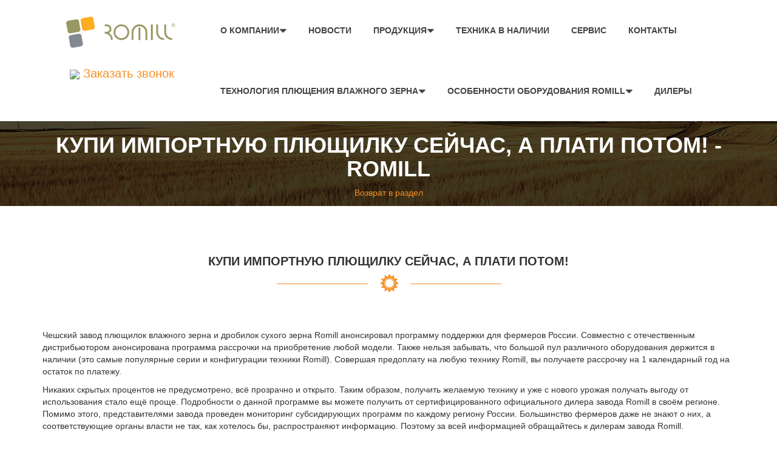

--- FILE ---
content_type: text/html; charset=UTF-8
request_url: https://rusromill.ru/%D0%BA%D1%83%D0%BF%D0%B8-%D0%B8%D0%BC%D0%BF%D0%BE%D1%80%D1%82%D0%BD%D1%83%D1%8E-%D0%BF%D0%BB%D1%8E%D1%89%D0%B8%D0%BB%D0%BA%D1%83-%D1%81%D0%B5%D0%B9%D1%87%D0%B0%D1%81-%D0%B0-%D0%BF%D0%BB%D0%B0%D1%82/
body_size: 13816
content:
<!DOCTYPE html>

<html class="no-js"> 


    <head>

		
       <meta name="yandex-verification" content="894ff81b32078e6f" />
        <meta charset="utf-8">
        <title>RUSROMILL | Техника для сельского хозяйства</title>
        <meta name="viewport" content="width=device-width">
		<meta name="keywords" content="" />
        
        <link href='//fonts.googleapis.com/css?family=Open+Sans:300italic,400italic,600italic,700italic,800italic,400,300,600,700,800' rel='stylesheet' type='text/css'>

        <link rel="stylesheet" href="//rusromill.ru/css/bootstrap.css">
        <link rel="stylesheet" href="//rusromill.ru/css/font-awesome.css">
        <link rel="stylesheet" href="//rusromill.ru/css/templatemo_style.css">
        <link rel="stylesheet" href="//rusromill.ru/css/templatemo_misc.css">
        <link rel="stylesheet" href="//rusromill.ru/css/flexslider.css">
        <link rel="stylesheet" href="//rusromill.ru/css/testimonails-slider.css">


         <link href="//rusromill.ru/jqvmap/css/jqvmap.css" media="screen" rel="stylesheet" type="text/css" />
<script src='https://www.google.com/recaptcha/api.js'></script>
        <script src="//rusromill.ru/js/vendor/modernizr-2.6.1-respond-1.1.0.min.js"></script>
		
		<!-- Top.Mail.Ru counter -->
<script type="text/javascript">
var _tmr = window._tmr || (window._tmr = []);
_tmr.push({id: "3331240", type: "pageView", start: (new Date()).getTime()});
(function (d, w, id) {
  if (d.getElementById(id)) return;
  var ts = d.createElement("script"); ts.type = "text/javascript"; ts.async = true; ts.id = id;
  ts.src = "https://top-fwz1.mail.ru/js/code.js";
  var f = function () {var s = d.getElementsByTagName("script")[0]; s.parentNode.insertBefore(ts, s);};
  if (w.opera == "[object Opera]") { d.addEventListener("DOMContentLoaded", f, false); } else { f(); }
})(document, window, "tmr-code");
</script>
<noscript><div><img src="https://top-fwz1.mail.ru/counter?id=3331240;js=na" style="position:absolute;left:-9999px;" alt="Top.Mail.Ru" /></div></noscript>
<!-- /Top.Mail.Ru counter -->

		
					<!-- Живо общий -->
			<script src="//code.jivo.ru/widget/YF1v1j5zF6" async></script>
				
<meta name='robots' content='max-image-preview:large' />

<!-- This site is optimized with the Yoast SEO plugin v5.8 - https://yoast.com/wordpress/plugins/seo/ -->
<link rel="canonical" href="https://rusromill.ru/%d0%ba%d1%83%d0%bf%d0%b8-%d0%b8%d0%bc%d0%bf%d0%be%d1%80%d1%82%d0%bd%d1%83%d1%8e-%d0%bf%d0%bb%d1%8e%d1%89%d0%b8%d0%bb%d0%ba%d1%83-%d1%81%d0%b5%d0%b9%d1%87%d0%b0%d1%81-%d0%b0-%d0%bf%d0%bb%d0%b0%d1%82/" />
<meta property="og:locale" content="ru_RU" />
<meta property="og:type" content="article" />
<meta property="og:title" content="Купи импортную плющилку сейчас, а плати потом! - Romill" />
<meta property="og:description" content="Чешский завод плющилок влажного зерна и дробилок сухого зерна Romill анонсировал программу поддержки для фермеров России. Совместно с отечественным дистрибьютором анонсирована программа рассрочки на приобретение любой модели. Также нельзя забывать, что большой пул различного оборудования держится в наличии (это самые популярные серии и конфигурации техники Romill). Совершая предоплату на любую технику Romill, вы получаете рассрочку &hellip;" />
<meta property="og:url" content="https://rusromill.ru/%d0%ba%d1%83%d0%bf%d0%b8-%d0%b8%d0%bc%d0%bf%d0%be%d1%80%d1%82%d0%bd%d1%83%d1%8e-%d0%bf%d0%bb%d1%8e%d1%89%d0%b8%d0%bb%d0%ba%d1%83-%d1%81%d0%b5%d0%b9%d1%87%d0%b0%d1%81-%d0%b0-%d0%bf%d0%bb%d0%b0%d1%82/" />
<meta property="og:site_name" content="Romill" />
<meta property="article:tag" content="romill" />
<meta property="article:tag" content="дробилка зерна" />
<meta property="article:tag" content="плющилка" />
<meta property="article:tag" content="плющилка в лизинг" />
<meta property="article:tag" content="плющилка в рассрочку" />
<meta property="article:tag" content="плющилка зерна" />
<meta property="article:section" content="Новости" />
<meta property="article:published_time" content="2024-06-05T07:19:00+03:00" />
<meta property="article:modified_time" content="2024-06-11T10:25:11+03:00" />
<meta property="og:updated_time" content="2024-06-11T10:25:11+03:00" />
<meta property="og:image" content="https://rusromill.ru/wp-content/uploads/2024/06/ромил-ср1-литл-724x1024.jpg" />
<meta property="og:image:secure_url" content="https://rusromill.ru/wp-content/uploads/2024/06/ромил-ср1-литл-724x1024.jpg" />
<meta name="twitter:card" content="summary" />
<meta name="twitter:description" content="Чешский завод плющилок влажного зерна и дробилок сухого зерна Romill анонсировал программу поддержки для фермеров России. Совместно с отечественным дистрибьютором анонсирована программа рассрочки на приобретение любой модели. Также нельзя забывать, что большой пул различного оборудования держится в наличии (это самые популярные серии и конфигурации техники Romill). Совершая предоплату на любую технику Romill, вы получаете рассрочку [&hellip;]" />
<meta name="twitter:title" content="Купи импортную плющилку сейчас, а плати потом! - Romill" />
<meta name="twitter:image" content="https://rusromill.ru/wp-content/uploads/2024/06/ромил-ср1-литл-724x1024.jpg" />
<script type='application/ld+json'>{"@context":"http:\/\/schema.org","@type":"WebSite","@id":"#website","url":"https:\/\/rusromill.ru\/","name":"RusRomill","potentialAction":{"@type":"SearchAction","target":"https:\/\/rusromill.ru\/?s={search_term_string}","query-input":"required name=search_term_string"}}</script>
<script type='application/ld+json'>{"@context":"http:\/\/schema.org","@type":"Organization","url":"https:\/\/rusromill.ru\/%d0%ba%d1%83%d0%bf%d0%b8-%d0%b8%d0%bc%d0%bf%d0%be%d1%80%d1%82%d0%bd%d1%83%d1%8e-%d0%bf%d0%bb%d1%8e%d1%89%d0%b8%d0%bb%d0%ba%d1%83-%d1%81%d0%b5%d0%b9%d1%87%d0%b0%d1%81-%d0%b0-%d0%bf%d0%bb%d0%b0%d1%82\/","sameAs":[],"@id":"#organization","name":"ROmiLL - \u0420\u043e\u0441\u0441\u0438\u044f","logo":""}</script>
<!-- / Yoast SEO plugin. -->

<link rel='dns-prefetch' href='//s.w.org' />
<link rel="alternate" type="application/rss+xml" title="Romill &raquo; Лента комментариев к &laquo;Купи импортную плющилку сейчас, а плати потом!&raquo;" href="https://rusromill.ru/%d0%ba%d1%83%d0%bf%d0%b8-%d0%b8%d0%bc%d0%bf%d0%be%d1%80%d1%82%d0%bd%d1%83%d1%8e-%d0%bf%d0%bb%d1%8e%d1%89%d0%b8%d0%bb%d0%ba%d1%83-%d1%81%d0%b5%d0%b9%d1%87%d0%b0%d1%81-%d0%b0-%d0%bf%d0%bb%d0%b0%d1%82/feed/" />
<script type="text/javascript">
window._wpemojiSettings = {"baseUrl":"https:\/\/s.w.org\/images\/core\/emoji\/13.1.0\/72x72\/","ext":".png","svgUrl":"https:\/\/s.w.org\/images\/core\/emoji\/13.1.0\/svg\/","svgExt":".svg","source":{"concatemoji":"https:\/\/rusromill.ru\/wp-includes\/js\/wp-emoji-release.min.js?ver=5.9.12"}};
/*! This file is auto-generated */
!function(e,a,t){var n,r,o,i=a.createElement("canvas"),p=i.getContext&&i.getContext("2d");function s(e,t){var a=String.fromCharCode;p.clearRect(0,0,i.width,i.height),p.fillText(a.apply(this,e),0,0);e=i.toDataURL();return p.clearRect(0,0,i.width,i.height),p.fillText(a.apply(this,t),0,0),e===i.toDataURL()}function c(e){var t=a.createElement("script");t.src=e,t.defer=t.type="text/javascript",a.getElementsByTagName("head")[0].appendChild(t)}for(o=Array("flag","emoji"),t.supports={everything:!0,everythingExceptFlag:!0},r=0;r<o.length;r++)t.supports[o[r]]=function(e){if(!p||!p.fillText)return!1;switch(p.textBaseline="top",p.font="600 32px Arial",e){case"flag":return s([127987,65039,8205,9895,65039],[127987,65039,8203,9895,65039])?!1:!s([55356,56826,55356,56819],[55356,56826,8203,55356,56819])&&!s([55356,57332,56128,56423,56128,56418,56128,56421,56128,56430,56128,56423,56128,56447],[55356,57332,8203,56128,56423,8203,56128,56418,8203,56128,56421,8203,56128,56430,8203,56128,56423,8203,56128,56447]);case"emoji":return!s([10084,65039,8205,55357,56613],[10084,65039,8203,55357,56613])}return!1}(o[r]),t.supports.everything=t.supports.everything&&t.supports[o[r]],"flag"!==o[r]&&(t.supports.everythingExceptFlag=t.supports.everythingExceptFlag&&t.supports[o[r]]);t.supports.everythingExceptFlag=t.supports.everythingExceptFlag&&!t.supports.flag,t.DOMReady=!1,t.readyCallback=function(){t.DOMReady=!0},t.supports.everything||(n=function(){t.readyCallback()},a.addEventListener?(a.addEventListener("DOMContentLoaded",n,!1),e.addEventListener("load",n,!1)):(e.attachEvent("onload",n),a.attachEvent("onreadystatechange",function(){"complete"===a.readyState&&t.readyCallback()})),(n=t.source||{}).concatemoji?c(n.concatemoji):n.wpemoji&&n.twemoji&&(c(n.twemoji),c(n.wpemoji)))}(window,document,window._wpemojiSettings);
</script>
<style type="text/css">
img.wp-smiley,
img.emoji {
	display: inline !important;
	border: none !important;
	box-shadow: none !important;
	height: 1em !important;
	width: 1em !important;
	margin: 0 0.07em !important;
	vertical-align: -0.1em !important;
	background: none !important;
	padding: 0 !important;
}
</style>
	<link rel='stylesheet' id='mfp-style-css'  href='https://rusromill.ru/wp-content/themes/RusRomill/mfp.css?ver=5.9.12' type='text/css' media='all' />
<link rel='stylesheet' id='crayon-css'  href='https://rusromill.ru/wp-content/plugins/crayon-syntax-highlighter/css/min/crayon.min.css?ver=_2.7.2_beta' type='text/css' media='all' />
<link rel='stylesheet' id='wp-block-library-css'  href='https://rusromill.ru/wp-includes/css/dist/block-library/style.min.css?ver=5.9.12' type='text/css' media='all' />
<style id='global-styles-inline-css' type='text/css'>
body{--wp--preset--color--black: #000000;--wp--preset--color--cyan-bluish-gray: #abb8c3;--wp--preset--color--white: #ffffff;--wp--preset--color--pale-pink: #f78da7;--wp--preset--color--vivid-red: #cf2e2e;--wp--preset--color--luminous-vivid-orange: #ff6900;--wp--preset--color--luminous-vivid-amber: #fcb900;--wp--preset--color--light-green-cyan: #7bdcb5;--wp--preset--color--vivid-green-cyan: #00d084;--wp--preset--color--pale-cyan-blue: #8ed1fc;--wp--preset--color--vivid-cyan-blue: #0693e3;--wp--preset--color--vivid-purple: #9b51e0;--wp--preset--gradient--vivid-cyan-blue-to-vivid-purple: linear-gradient(135deg,rgba(6,147,227,1) 0%,rgb(155,81,224) 100%);--wp--preset--gradient--light-green-cyan-to-vivid-green-cyan: linear-gradient(135deg,rgb(122,220,180) 0%,rgb(0,208,130) 100%);--wp--preset--gradient--luminous-vivid-amber-to-luminous-vivid-orange: linear-gradient(135deg,rgba(252,185,0,1) 0%,rgba(255,105,0,1) 100%);--wp--preset--gradient--luminous-vivid-orange-to-vivid-red: linear-gradient(135deg,rgba(255,105,0,1) 0%,rgb(207,46,46) 100%);--wp--preset--gradient--very-light-gray-to-cyan-bluish-gray: linear-gradient(135deg,rgb(238,238,238) 0%,rgb(169,184,195) 100%);--wp--preset--gradient--cool-to-warm-spectrum: linear-gradient(135deg,rgb(74,234,220) 0%,rgb(151,120,209) 20%,rgb(207,42,186) 40%,rgb(238,44,130) 60%,rgb(251,105,98) 80%,rgb(254,248,76) 100%);--wp--preset--gradient--blush-light-purple: linear-gradient(135deg,rgb(255,206,236) 0%,rgb(152,150,240) 100%);--wp--preset--gradient--blush-bordeaux: linear-gradient(135deg,rgb(254,205,165) 0%,rgb(254,45,45) 50%,rgb(107,0,62) 100%);--wp--preset--gradient--luminous-dusk: linear-gradient(135deg,rgb(255,203,112) 0%,rgb(199,81,192) 50%,rgb(65,88,208) 100%);--wp--preset--gradient--pale-ocean: linear-gradient(135deg,rgb(255,245,203) 0%,rgb(182,227,212) 50%,rgb(51,167,181) 100%);--wp--preset--gradient--electric-grass: linear-gradient(135deg,rgb(202,248,128) 0%,rgb(113,206,126) 100%);--wp--preset--gradient--midnight: linear-gradient(135deg,rgb(2,3,129) 0%,rgb(40,116,252) 100%);--wp--preset--duotone--dark-grayscale: url('#wp-duotone-dark-grayscale');--wp--preset--duotone--grayscale: url('#wp-duotone-grayscale');--wp--preset--duotone--purple-yellow: url('#wp-duotone-purple-yellow');--wp--preset--duotone--blue-red: url('#wp-duotone-blue-red');--wp--preset--duotone--midnight: url('#wp-duotone-midnight');--wp--preset--duotone--magenta-yellow: url('#wp-duotone-magenta-yellow');--wp--preset--duotone--purple-green: url('#wp-duotone-purple-green');--wp--preset--duotone--blue-orange: url('#wp-duotone-blue-orange');--wp--preset--font-size--small: 13px;--wp--preset--font-size--medium: 20px;--wp--preset--font-size--large: 36px;--wp--preset--font-size--x-large: 42px;}.has-black-color{color: var(--wp--preset--color--black) !important;}.has-cyan-bluish-gray-color{color: var(--wp--preset--color--cyan-bluish-gray) !important;}.has-white-color{color: var(--wp--preset--color--white) !important;}.has-pale-pink-color{color: var(--wp--preset--color--pale-pink) !important;}.has-vivid-red-color{color: var(--wp--preset--color--vivid-red) !important;}.has-luminous-vivid-orange-color{color: var(--wp--preset--color--luminous-vivid-orange) !important;}.has-luminous-vivid-amber-color{color: var(--wp--preset--color--luminous-vivid-amber) !important;}.has-light-green-cyan-color{color: var(--wp--preset--color--light-green-cyan) !important;}.has-vivid-green-cyan-color{color: var(--wp--preset--color--vivid-green-cyan) !important;}.has-pale-cyan-blue-color{color: var(--wp--preset--color--pale-cyan-blue) !important;}.has-vivid-cyan-blue-color{color: var(--wp--preset--color--vivid-cyan-blue) !important;}.has-vivid-purple-color{color: var(--wp--preset--color--vivid-purple) !important;}.has-black-background-color{background-color: var(--wp--preset--color--black) !important;}.has-cyan-bluish-gray-background-color{background-color: var(--wp--preset--color--cyan-bluish-gray) !important;}.has-white-background-color{background-color: var(--wp--preset--color--white) !important;}.has-pale-pink-background-color{background-color: var(--wp--preset--color--pale-pink) !important;}.has-vivid-red-background-color{background-color: var(--wp--preset--color--vivid-red) !important;}.has-luminous-vivid-orange-background-color{background-color: var(--wp--preset--color--luminous-vivid-orange) !important;}.has-luminous-vivid-amber-background-color{background-color: var(--wp--preset--color--luminous-vivid-amber) !important;}.has-light-green-cyan-background-color{background-color: var(--wp--preset--color--light-green-cyan) !important;}.has-vivid-green-cyan-background-color{background-color: var(--wp--preset--color--vivid-green-cyan) !important;}.has-pale-cyan-blue-background-color{background-color: var(--wp--preset--color--pale-cyan-blue) !important;}.has-vivid-cyan-blue-background-color{background-color: var(--wp--preset--color--vivid-cyan-blue) !important;}.has-vivid-purple-background-color{background-color: var(--wp--preset--color--vivid-purple) !important;}.has-black-border-color{border-color: var(--wp--preset--color--black) !important;}.has-cyan-bluish-gray-border-color{border-color: var(--wp--preset--color--cyan-bluish-gray) !important;}.has-white-border-color{border-color: var(--wp--preset--color--white) !important;}.has-pale-pink-border-color{border-color: var(--wp--preset--color--pale-pink) !important;}.has-vivid-red-border-color{border-color: var(--wp--preset--color--vivid-red) !important;}.has-luminous-vivid-orange-border-color{border-color: var(--wp--preset--color--luminous-vivid-orange) !important;}.has-luminous-vivid-amber-border-color{border-color: var(--wp--preset--color--luminous-vivid-amber) !important;}.has-light-green-cyan-border-color{border-color: var(--wp--preset--color--light-green-cyan) !important;}.has-vivid-green-cyan-border-color{border-color: var(--wp--preset--color--vivid-green-cyan) !important;}.has-pale-cyan-blue-border-color{border-color: var(--wp--preset--color--pale-cyan-blue) !important;}.has-vivid-cyan-blue-border-color{border-color: var(--wp--preset--color--vivid-cyan-blue) !important;}.has-vivid-purple-border-color{border-color: var(--wp--preset--color--vivid-purple) !important;}.has-vivid-cyan-blue-to-vivid-purple-gradient-background{background: var(--wp--preset--gradient--vivid-cyan-blue-to-vivid-purple) !important;}.has-light-green-cyan-to-vivid-green-cyan-gradient-background{background: var(--wp--preset--gradient--light-green-cyan-to-vivid-green-cyan) !important;}.has-luminous-vivid-amber-to-luminous-vivid-orange-gradient-background{background: var(--wp--preset--gradient--luminous-vivid-amber-to-luminous-vivid-orange) !important;}.has-luminous-vivid-orange-to-vivid-red-gradient-background{background: var(--wp--preset--gradient--luminous-vivid-orange-to-vivid-red) !important;}.has-very-light-gray-to-cyan-bluish-gray-gradient-background{background: var(--wp--preset--gradient--very-light-gray-to-cyan-bluish-gray) !important;}.has-cool-to-warm-spectrum-gradient-background{background: var(--wp--preset--gradient--cool-to-warm-spectrum) !important;}.has-blush-light-purple-gradient-background{background: var(--wp--preset--gradient--blush-light-purple) !important;}.has-blush-bordeaux-gradient-background{background: var(--wp--preset--gradient--blush-bordeaux) !important;}.has-luminous-dusk-gradient-background{background: var(--wp--preset--gradient--luminous-dusk) !important;}.has-pale-ocean-gradient-background{background: var(--wp--preset--gradient--pale-ocean) !important;}.has-electric-grass-gradient-background{background: var(--wp--preset--gradient--electric-grass) !important;}.has-midnight-gradient-background{background: var(--wp--preset--gradient--midnight) !important;}.has-small-font-size{font-size: var(--wp--preset--font-size--small) !important;}.has-medium-font-size{font-size: var(--wp--preset--font-size--medium) !important;}.has-large-font-size{font-size: var(--wp--preset--font-size--large) !important;}.has-x-large-font-size{font-size: var(--wp--preset--font-size--x-large) !important;}
</style>
<link rel='stylesheet' id='contact-form-7-css'  href='https://rusromill.ru/wp-content/plugins/contact-form-7+/includes/css/styles.css?ver=4.9.1' type='text/css' media='all' />
<link rel='stylesheet' id='UGML-global-css-css'  href='https://rusromill.ru/wp-content/plugins/ultimate-gallery-master/css/global.css?ver=5.9.12' type='text/css' media='all' />
<link rel='stylesheet' id='popup-maker-site-css'  href='https://rusromill.ru/wp-content/plugins/popup-maker/assets/css/pum-site.min.css?ver=1.16.7' type='text/css' media='all' />
<style id='popup-maker-site-inline-css' type='text/css'>
/* Popup Google Fonts */
@import url('//fonts.googleapis.com/css?family=Montserrat:100');

/* Popup Theme 1513: Плавающая панель, светло-голубая */
.pum-theme-1513, .pum-theme-floating-bar { background-color: rgba( 255, 255, 255, 0.00 ) } 
.pum-theme-1513 .pum-container, .pum-theme-floating-bar .pum-container { padding: 8px; border-radius: 0px; border: 1px none #000000; box-shadow: 1px 1px 3px 0px rgba( 2, 2, 2, 0.23 ); background-color: rgba( 238, 246, 252, 1.00 ) } 
.pum-theme-1513 .pum-title, .pum-theme-floating-bar .pum-title { color: #505050; text-align: left; text-shadow: 0px 0px 0px rgba( 2, 2, 2, 0.23 ); font-family: inherit; font-weight: 400; font-size: 32px; line-height: 36px } 
.pum-theme-1513 .pum-content, .pum-theme-floating-bar .pum-content { color: #505050; font-family: inherit; font-weight: 400 } 
.pum-theme-1513 .pum-content + .pum-close, .pum-theme-floating-bar .pum-content + .pum-close { position: absolute; height: 18px; width: 18px; left: auto; right: 5px; bottom: auto; top: 50%; padding: 0px; color: #505050; font-family: Sans-Serif; font-weight: 700; font-size: 15px; line-height: 18px; border: 1px solid #505050; border-radius: 15px; box-shadow: 0px 0px 0px 0px rgba( 2, 2, 2, 0.00 ); text-shadow: 0px 0px 0px rgba( 0, 0, 0, 0.00 ); background-color: rgba( 255, 255, 255, 0.00 ); transform: translate(0, -50%) } 

/* Popup Theme 1514: Только контент - Для конструкторов страниц или редактора блоков */
.pum-theme-1514, .pum-theme-content-only { background-color: rgba( 0, 0, 0, 0.70 ) } 
.pum-theme-1514 .pum-container, .pum-theme-content-only .pum-container { padding: 0px; border-radius: 0px; border: 1px none #000000; box-shadow: 0px 0px 0px 0px rgba( 2, 2, 2, 0.00 ) } 
.pum-theme-1514 .pum-title, .pum-theme-content-only .pum-title { color: #000000; text-align: left; text-shadow: 0px 0px 0px rgba( 2, 2, 2, 0.23 ); font-family: inherit; font-weight: 400; font-size: 32px; line-height: 36px } 
.pum-theme-1514 .pum-content, .pum-theme-content-only .pum-content { color: #8c8c8c; font-family: inherit; font-weight: 400 } 
.pum-theme-1514 .pum-content + .pum-close, .pum-theme-content-only .pum-content + .pum-close { position: absolute; height: 18px; width: 18px; left: auto; right: 7px; bottom: auto; top: 7px; padding: 0px; color: #000000; font-family: inherit; font-weight: 700; font-size: 20px; line-height: 20px; border: 1px none #ffffff; border-radius: 15px; box-shadow: 0px 0px 0px 0px rgba( 2, 2, 2, 0.00 ); text-shadow: 0px 0px 0px rgba( 0, 0, 0, 0.00 ); background-color: rgba( 255, 255, 255, 0.00 ) } 

/* Popup Theme 1164: Тема по умолчанию */
.pum-theme-1164, .pum-theme-tema-po-umolchaniju { background-color: rgba( 255, 255, 255, 1.00 ) } 
.pum-theme-1164 .pum-container, .pum-theme-tema-po-umolchaniju .pum-container { padding: 18px; border-radius: px; border: 1px none #000000; box-shadow: 1px 1px 3px px rgba( 2, 2, 2, 0.23 ); background-color: rgba( 249, 249, 249, 1.00 ) } 
.pum-theme-1164 .pum-title, .pum-theme-tema-po-umolchaniju .pum-title { color: #000000; text-align: left; text-shadow: px px px rgba( 2, 2, 2, 0.23 ); font-family: inherit; font-weight: 400; font-size: 32px; font-style: normal; line-height: 36px } 
.pum-theme-1164 .pum-content, .pum-theme-tema-po-umolchaniju .pum-content { color: #8c8c8c; font-family: inherit; font-weight: 400; font-style: inherit } 
.pum-theme-1164 .pum-content + .pum-close, .pum-theme-tema-po-umolchaniju .pum-content + .pum-close { position: absolute; height: auto; width: auto; left: auto; right: px; bottom: auto; top: px; padding: 8px; color: #ffffff; font-family: inherit; font-weight: 400; font-size: 12px; font-style: inherit; line-height: 36px; border: 1px none #ffffff; border-radius: px; box-shadow: 1px 1px 3px px rgba( 2, 2, 2, 0.23 ); text-shadow: px px px rgba( 0, 0, 0, 0.23 ); background-color: rgba( 0, 183, 205, 1.00 ) } 

/* Popup Theme 1165: Light Box */
.pum-theme-1165, .pum-theme-lightbox { background-color: rgba( 0, 0, 0, 0.60 ) } 
.pum-theme-1165 .pum-container, .pum-theme-lightbox .pum-container { padding: 18px; border-radius: 3px; border: 8px solid #000000; box-shadow: 0px 0px 30px 0px rgba( 2, 2, 2, 1.00 ); background-color: rgba( 255, 255, 255, 1.00 ) } 
.pum-theme-1165 .pum-title, .pum-theme-lightbox .pum-title { color: #000000; text-align: left; text-shadow: 0px 0px 0px rgba( 2, 2, 2, 0.23 ); font-family: inherit; font-weight: 100; font-size: 32px; line-height: 36px } 
.pum-theme-1165 .pum-content, .pum-theme-lightbox .pum-content { color: #000000; font-family: inherit; font-weight: 100 } 
.pum-theme-1165 .pum-content + .pum-close, .pum-theme-lightbox .pum-content + .pum-close { position: absolute; height: 26px; width: 26px; left: auto; right: -13px; bottom: auto; top: -13px; padding: 0px; color: #ffffff; font-family: Arial; font-weight: 100; font-size: 24px; line-height: 24px; border: 2px solid #ffffff; border-radius: 26px; box-shadow: 0px 0px 15px 1px rgba( 2, 2, 2, 0.75 ); text-shadow: 0px 0px 0px rgba( 0, 0, 0, 0.23 ); background-color: rgba( 0, 0, 0, 1.00 ) } 

/* Popup Theme 1166: Enterprise Blue */
.pum-theme-1166, .pum-theme-enterprise-blue { background-color: rgba( 0, 0, 0, 0.70 ) } 
.pum-theme-1166 .pum-container, .pum-theme-enterprise-blue .pum-container { padding: 28px; border-radius: 5px; border: 1px none #000000; box-shadow: 0px 10px 25px 4px rgba( 2, 2, 2, 0.50 ); background-color: rgba( 255, 255, 255, 1.00 ) } 
.pum-theme-1166 .pum-title, .pum-theme-enterprise-blue .pum-title { color: #315b7c; text-align: left; text-shadow: 0px 0px 0px rgba( 2, 2, 2, 0.23 ); font-family: inherit; font-weight: 100; font-size: 34px; line-height: 36px } 
.pum-theme-1166 .pum-content, .pum-theme-enterprise-blue .pum-content { color: #2d2d2d; font-family: inherit; font-weight: 100 } 
.pum-theme-1166 .pum-content + .pum-close, .pum-theme-enterprise-blue .pum-content + .pum-close { position: absolute; height: 28px; width: 28px; left: auto; right: 8px; bottom: auto; top: 8px; padding: 4px; color: #ffffff; font-family: Times New Roman; font-weight: 100; font-size: 20px; line-height: 20px; border: 1px none #ffffff; border-radius: 42px; box-shadow: 0px 0px 0px 0px rgba( 2, 2, 2, 0.23 ); text-shadow: 0px 0px 0px rgba( 0, 0, 0, 0.23 ); background-color: rgba( 49, 91, 124, 1.00 ) } 

/* Popup Theme 1167: Hello Box */
.pum-theme-1167, .pum-theme-hello-box { background-color: rgba( 0, 0, 0, 0.75 ) } 
.pum-theme-1167 .pum-container, .pum-theme-hello-box .pum-container { padding: 30px; border-radius: 80px; border: 14px solid #81d742; box-shadow: 0px 0px 0px 0px rgba( 2, 2, 2, 0.00 ); background-color: rgba( 255, 255, 255, 1.00 ) } 
.pum-theme-1167 .pum-title, .pum-theme-hello-box .pum-title { color: #2d2d2d; text-align: left; text-shadow: 0px 0px 0px rgba( 2, 2, 2, 0.23 ); font-family: Montserrat; font-weight: 100; font-size: 32px; line-height: 36px } 
.pum-theme-1167 .pum-content, .pum-theme-hello-box .pum-content { color: #2d2d2d; font-family: inherit; font-weight: 100 } 
.pum-theme-1167 .pum-content + .pum-close, .pum-theme-hello-box .pum-content + .pum-close { position: absolute; height: auto; width: auto; left: auto; right: -30px; bottom: auto; top: -30px; padding: 0px; color: #2d2d2d; font-family: Times New Roman; font-weight: 100; font-size: 32px; line-height: 28px; border: 1px none #ffffff; border-radius: 28px; box-shadow: 0px 0px 0px 0px rgba( 2, 2, 2, 0.23 ); text-shadow: 0px 0px 0px rgba( 0, 0, 0, 0.23 ); background-color: rgba( 255, 255, 255, 1.00 ) } 

/* Popup Theme 1168: Режущий край */
.pum-theme-1168, .pum-theme-cutting-edge { background-color: rgba( 0, 0, 0, 0.50 ) } 
.pum-theme-1168 .pum-container, .pum-theme-cutting-edge .pum-container { padding: 18px; border-radius: 0px; border: 1px none #000000; box-shadow: 0px 10px 25px 0px rgba( 2, 2, 2, 0.50 ); background-color: rgba( 30, 115, 190, 1.00 ) } 
.pum-theme-1168 .pum-title, .pum-theme-cutting-edge .pum-title { color: #ffffff; text-align: left; text-shadow: 0px 0px 0px rgba( 2, 2, 2, 0.23 ); font-family: Sans-Serif; font-weight: 100; font-size: 26px; line-height: 28px } 
.pum-theme-1168 .pum-content, .pum-theme-cutting-edge .pum-content { color: #ffffff; font-family: inherit; font-weight: 100 } 
.pum-theme-1168 .pum-content + .pum-close, .pum-theme-cutting-edge .pum-content + .pum-close { position: absolute; height: 24px; width: 24px; left: auto; right: 0px; bottom: auto; top: 0px; padding: 0px; color: #1e73be; font-family: Times New Roman; font-weight: 100; font-size: 32px; line-height: 24px; border: 1px none #ffffff; border-radius: 0px; box-shadow: -1px 1px 1px 0px rgba( 2, 2, 2, 0.10 ); text-shadow: -1px 1px 1px rgba( 0, 0, 0, 0.10 ); background-color: rgba( 238, 238, 34, 1.00 ) } 

/* Popup Theme 1169: Рамка границы */
.pum-theme-1169, .pum-theme-framed-border { background-color: rgba( 255, 255, 255, 0.50 ) } 
.pum-theme-1169 .pum-container, .pum-theme-framed-border .pum-container { padding: 18px; border-radius: 0px; border: 20px outset #dd3333; box-shadow: 1px 1px 3px 0px rgba( 2, 2, 2, 0.97 ) inset; background-color: rgba( 255, 251, 239, 1.00 ) } 
.pum-theme-1169 .pum-title, .pum-theme-framed-border .pum-title { color: #000000; text-align: left; text-shadow: 0px 0px 0px rgba( 2, 2, 2, 0.23 ); font-family: inherit; font-weight: 100; font-size: 32px; line-height: 36px } 
.pum-theme-1169 .pum-content, .pum-theme-framed-border .pum-content { color: #2d2d2d; font-family: inherit; font-weight: 100 } 
.pum-theme-1169 .pum-content + .pum-close, .pum-theme-framed-border .pum-content + .pum-close { position: absolute; height: 20px; width: 20px; left: auto; right: -20px; bottom: auto; top: -20px; padding: 0px; color: #ffffff; font-family: Tahoma; font-weight: 700; font-size: 16px; line-height: 18px; border: 1px none #ffffff; border-radius: 0px; box-shadow: 0px 0px 0px 0px rgba( 2, 2, 2, 0.23 ); text-shadow: 0px 0px 0px rgba( 0, 0, 0, 0.23 ); background-color: rgba( 0, 0, 0, 0.55 ) } 

#pum-1170 {z-index: 1999999999}
#pum-1516 {z-index: 1999999999}
#pum-1226 {z-index: 1999999999}

</style>
<script type='text/javascript' src='https://rusromill.ru/wp-includes/js/jquery/jquery.min.js?ver=3.6.0' id='jquery-core-js'></script>
<script type='text/javascript' src='https://rusromill.ru/wp-includes/js/jquery/jquery-migrate.min.js?ver=3.3.2' id='jquery-migrate-js'></script>
<script type='text/javascript' id='crayon_js-js-extra'>
/* <![CDATA[ */
var CrayonSyntaxSettings = {"version":"_2.7.2_beta","is_admin":"0","ajaxurl":"https:\/\/rusromill.ru\/wp-admin\/admin-ajax.php","prefix":"crayon-","setting":"crayon-setting","selected":"crayon-setting-selected","changed":"crayon-setting-changed","special":"crayon-setting-special","orig_value":"data-orig-value","debug":""};
var CrayonSyntaxStrings = {"copy":"Press %s to Copy, %s to Paste","minimize":"Click To Expand Code"};
/* ]]> */
</script>
<script type='text/javascript' src='https://rusromill.ru/wp-content/plugins/crayon-syntax-highlighter/js/min/crayon.min.js?ver=_2.7.2_beta' id='crayon_js-js'></script>
<link rel="https://api.w.org/" href="https://rusromill.ru/wp-json/" /><link rel="alternate" type="application/json" href="https://rusromill.ru/wp-json/wp/v2/posts/1671" /><link rel="EditURI" type="application/rsd+xml" title="RSD" href="https://rusromill.ru/xmlrpc.php?rsd" />
<link rel="wlwmanifest" type="application/wlwmanifest+xml" href="https://rusromill.ru/wp-includes/wlwmanifest.xml" /> 
<meta name="generator" content="WordPress 5.9.12" />
<link rel='shortlink' href='https://rusromill.ru/?p=1671' />
<link rel="alternate" type="application/json+oembed" href="https://rusromill.ru/wp-json/oembed/1.0/embed?url=https%3A%2F%2Frusromill.ru%2F%25d0%25ba%25d1%2583%25d0%25bf%25d0%25b8-%25d0%25b8%25d0%25bc%25d0%25bf%25d0%25be%25d1%2580%25d1%2582%25d0%25bd%25d1%2583%25d1%258e-%25d0%25bf%25d0%25bb%25d1%258e%25d1%2589%25d0%25b8%25d0%25bb%25d0%25ba%25d1%2583-%25d1%2581%25d0%25b5%25d0%25b9%25d1%2587%25d0%25b0%25d1%2581-%25d0%25b0-%25d0%25bf%25d0%25bb%25d0%25b0%25d1%2582%2F" />
<link rel="alternate" type="text/xml+oembed" href="https://rusromill.ru/wp-json/oembed/1.0/embed?url=https%3A%2F%2Frusromill.ru%2F%25d0%25ba%25d1%2583%25d0%25bf%25d0%25b8-%25d0%25b8%25d0%25bc%25d0%25bf%25d0%25be%25d1%2580%25d1%2582%25d0%25bd%25d1%2583%25d1%258e-%25d0%25bf%25d0%25bb%25d1%258e%25d1%2589%25d0%25b8%25d0%25bb%25d0%25ba%25d1%2583-%25d1%2581%25d0%25b5%25d0%25b9%25d1%2587%25d0%25b0%25d1%2581-%25d0%25b0-%25d0%25bf%25d0%25bb%25d0%25b0%25d1%2582%2F&#038;format=xml" />
        <script type="text/javascript">
        var ajaxurl = 'https://rusromill.ru/wp-admin/admin-ajax.php';
        </script>
    <link rel="icon" href="https://rusromill.ru/wp-content/uploads/2016/12/cropped--32x32.jpg" sizes="32x32" />
<link rel="icon" href="https://rusromill.ru/wp-content/uploads/2016/12/cropped--192x192.jpg" sizes="192x192" />
<link rel="apple-touch-icon" href="https://rusromill.ru/wp-content/uploads/2016/12/cropped--180x180.jpg" />
<meta name="msapplication-TileImage" content="https://rusromill.ru/wp-content/uploads/2016/12/cropped--270x270.jpg" />
    </head>
    
    
    
        <body>
<!-- Yandex.Metrika counter -->
<script type="text/javascript" >
   (function(m,e,t,r,i,k,a){m[i]=m[i]||function(){(m[i].a=m[i].a||[]).push(arguments)};
   m[i].l=1*new Date();
   for (var j = 0; j < document.scripts.length; j++) {if (document.scripts[j].src === r) { return; }}
   k=e.createElement(t),a=e.getElementsByTagName(t)[0],k.async=1,k.src=r,a.parentNode.insertBefore(k,a)})
   (window, document, "script", "https://mc.yandex.ru/metrika/tag.js", "ym");

   ym(46643019, "init", {
        clickmap:true,
        trackLinks:true,
        accurateTrackBounce:true
   });
</script>
<noscript><div><img src="https://mc.yandex.ru/watch/46643019" style="position:absolute; left:-9999px;" alt="" /></div></noscript>
<!-- /Yandex.Metrika counter -->

<!-- Baitek API Scripts -->
	<script type="text/javascript" src="https://src.api.bm-corp.ru/js/scripts.php?s=ym_goals"></script>
	
	<!-- /Baitek API Scripts -->
<!-- top-bar start -->
<link href="/m1w-topbar/topbarstyle.css" rel="stylesheet" type="text/css">
<div id="top-bar-wrap" class="clr">
    <div id="top-bar-div">
        <span id="top-bar-content">
            <a href="tel:88007757755" id="top-bar-phone"><img src="/m1w-topbar/phone.png"> 8-800-775-7755</a>
            <a href="#" id="top-bar-email" data-hystmodal="#baitek-callback" data-sendto="sel" data-msg="Заказ звонка">
                <img src="https://baitekmachinery.ru/local/callback_api/img/callback.png"> 
                Заказать звонок
            </a>
        </span>
    </div>
</div>
<!-- top-bar end -->
            
<!-- WA Integration START -->
<link rel="stylesheet" href="/m1w-wa/wa-screen.css" media="screen" type="text/css" />
<a href="#wa-link" class="show-on-mobile">
<div class="wa-wa" style="transform-origin: initial;">
<div class="circle-fill"style="transform-origin: initial;"></div>
<div class="img-circle"style="transform-origin: initial;"></div>
</a>

    <div id="wa-link">
      <div id="okno">
        <p class="wa-htext">Написать представителю завода в WhatsApp?</p>
        <a id="close-wa" href="https://api.whatsapp.com/send/?phone=79011707074" target="_blank" class="close-wa">Да, хочу узнать цену</a><br>
        <a href="https://api.whatsapp.com/send/?phone=79011707074" target="_blank" class="close-wa">Мне нужна консультация</a><br>
        <a href="#" id="wa-close-okno"></a>
      </div>
    </div>
</div>
<!-- WA Integration END -->

<!-- Начало блока API BaitekMachinery-->	<script type="text/javascript" src="https://baitekmachinery.ru/local/m1w.ru_api/api/lib/hystmodal/hystmodal.min.js"></script>
	<script type="text/javascript" src="https://baitekmachinery.ru/local/m1w.ru_api/api/lib/hystmodal/hystmodal.init.js"></script>
	<link rel="stylesheet" type="text/css" href="https://baitekmachinery.ru/local/m1w.ru_api/api/lib/hystmodal/hystmodal.min.css">	

	<script type="text/javascript" src="https://baitekmachinery.ru/local/m1w.ru_api/api/lib/imask.js"></script>
	<script type="text/javascript" src="https://baitekmachinery.ru/local/m1w.ru_api/callback/callback.js"></script>
	<script type="text/javascript" src="https://baitekmachinery.ru/local/m1w.ru_api/last_chance/lastchance.js"></script>
	<a style="display: none;" id="baitek-lastchance-open-link" href="#" data-hystmodal="#baitek-lastchance"></a>

<!-- Конец блока API BaitekMachinery -->			
			
<!-- FB Integration START -->
  <link rel="stylesheet" type="text/css" href="/m1w-callback/callback.css">

  <div class="hystmodal" id="baitek-callback" aria-hidden="true">
    <div class="hystmodal__wrap">
       <div class="hystmodal__window" role="dialog" aria-modal="true">
       <button data-hystclose class="hystmodal__close">Закрыть</button>
                                
          <div class="baitek-popup-content" id="baitek-callback-form">
              <h1>Заказать обратный звонок</h1>
              <form id="callback-form">
                <input class="baitek-popup-input" type="text" name="callback-name" id="callback-name" placeholder="Ваше имя">
                <input class="baitek-popup-input" type="text" name="callback-phone" id="callback-phone" placeholder="Ваш телефон, без +7" oninput="baitek_changebutton();" required>
                <input type="hidden" name="callback-sendto" id="callback-sendto">
                <input type="hidden" name="callback-msg" id="callback-msg">
              </form>
              <a class="baitek-popup-input baitek-popup-button" id="baitek-popup-button" href="#" onclick="baitek_sendform()">Заказать</a>            
          </div>

          <div class="baitek-popup-content" id="baitek-callback-result">
            <h1>Спасибо за заявку!</h1>
            <p>Наш специалист свяжется с вами в ближайшее время</p>
          </div>

        </div>
      </div>
   </div>
<!-- FB Integration END -->
			
<!-- lastchance -->
  <div class="hystmodal" id="baitek-lastchance" aria-hidden="true">
      <div class="hystmodal__wrap">
         <div class="hystmodal__window" role="dialog" aria-modal="true" style="width: 500px;">
         <button data-hystclose class="hystmodal__close">Закрыть</button>
                                  
            <div class="baitek-popup-content" id="baitek-lastchance-form">
                <h1>Вы уже уходите?(</h1>
                <p>А у нас для Вас есть скидка... На технику в наличии!</p>
                <p>Оставьте свой телефон, и мы расскажем подробности</p>
                <form id="callback-form">
                  <input class="baitek-popup-input" type="hidden" name="lastchance-name" id="lastchance-name" placeholder="Ваше имя">
                  <input class="baitek-popup-input lastchance-phone" type="text" name="lastchance-phone" id="lastchance-phone" placeholder="Ваш телефон, без +7" oninput="baitek_changebutton_lastchance();" required>
                  <input type="hidden" name="lastchance-sendto" id="lastchance-sendto" value="sel">
                  <input type="hidden" name="lastchance-msg" id="lastchance-msg" value="Скидка на технику в наличии (не уходите)">
                </form>
                <a class="baitek-popup-input baitek-popup-button" id="baitek-lastchance-button" href="#" onclick="baitek_sendform_lastchance()">Узнать</a>            
            </div>

            <div class="baitek-popup-content" id="baitek-lastchance-result" style="display: none;">
              <h1>Спасибо за заявку!</h1>
              <p>Наш специалист свяжется с вами в ближайшее время</p>
            </div>
          </div>
        </div>
  </div>
<!-- lastchance END -->
			
            <header>
                <div id="main-header">
                    <div class="container">
                        <div class="row">
                            <div class="col-md-3">
                                <div class="logo">
                                       <a href="https://rusromill.ru/"><img src="https://rusromill.ru/images/logo.png" title="" alt="Техника для сельского хозяйства" ></a>
                                </div>
                                <div class="callback-go">
                                    <a href="#" id="callback-open-link" data-hystmodal="#baitek-callback" data-sendto="sel" data-msg="Заказ звонка">
                                        <img src="https://baitekmachinery.ru/local/callback_api/img/callback.png"> 
                                        Заказать звонок
                                    </a>
                                </div>
                            </div>
                            <div class="col-md-9">
                                <div class="main-menu">
                                    <ul>
                                        <nav id="nav">
                                        <ul id="menu-menu-1" class="menu-class"><li id="menu-item-794" class="menu-item menu-item-type-custom menu-item-object-custom menu-item-has-children menu-item-794"><a href="#">О компании</a>
<ul class="sub-menu">
	<li id="menu-item-33" class="menu-item menu-item-type-post_type menu-item-object-page menu-item-33"><a href="https://rusromill.ru/maps/">Карта продаж</a></li>
	<li id="menu-item-35" class="menu-item menu-item-type-post_type menu-item-object-page menu-item-35"><a href="https://rusromill.ru/about/">История компании</a></li>
</ul>
</li>
<li id="menu-item-209" class="menu-item menu-item-type-post_type menu-item-object-page menu-item-209"><a href="https://rusromill.ru/news/">Новости</a></li>
<li id="menu-item-23" class="menu-item menu-item-type-post_type menu-item-object-page menu-item-has-children menu-item-23"><a href="https://rusromill.ru/products/">Продукция</a>
<ul class="sub-menu">
	<li id="menu-item-766" class="menu-item menu-item-type-post_type menu-item-object-page menu-item-766"><a href="https://rusromill.ru/mobplushilkizerna/">Мобильные плющилки зерна</a></li>
	<li id="menu-item-767" class="menu-item menu-item-type-post_type menu-item-object-page menu-item-767"><a href="https://rusromill.ru/staclpushdrob/">Стационарные плющилки и дробилки зерна</a></li>
	<li id="menu-item-768" class="menu-item menu-item-type-post_type menu-item-object-page menu-item-768"><a href="https://rusromill.ru/upakzerna/">Упаковщики зерна</a></li>
	<li id="menu-item-769" class="menu-item menu-item-type-post_type menu-item-object-page menu-item-769"><a href="https://rusromill.ru/kombikormzavods/">Комбикормовые заводы</a></li>
</ul>
</li>
<li id="menu-item-1221" class="menu-item menu-item-type-post_type menu-item-object-page menu-item-1221"><a href="https://rusromill.ru/tehnika-v-nalichii/">Техника в наличии</a></li>
<li id="menu-item-1435" class="menu-item menu-item-type-post_type menu-item-object-page menu-item-1435"><a href="https://rusromill.ru/service/">Сервис</a></li>
<li id="menu-item-34" class="menu-item menu-item-type-post_type menu-item-object-page menu-item-34"><a href="https://rusromill.ru/contact/">Контакты</a></li>
<li id="menu-item-792" class="menu-no-padding menu-item menu-item-type-custom menu-item-object-custom menu-item-has-children menu-item-792"><a href="#">Технология плющения влажного зерна</a>
<ul class="sub-menu">
	<li id="menu-item-789" class="menu-item menu-item-type-post_type menu-item-object-page menu-item-789"><a href="https://rusromill.ru/preimushhestva-tehnologii-pljushhenija-vl/">Преимущества</a></li>
	<li id="menu-item-788" class="menu-item menu-item-type-post_type menu-item-object-page menu-item-788"><a href="https://rusromill.ru/opisanie-tehnologii-pljushhenija-vlazhno/">Описание технологии</a></li>
</ul>
</li>
<li id="menu-item-793" class="menu-no-padding menu-item menu-item-type-custom menu-item-object-custom menu-item-has-children menu-item-793"><a href="#">Особенности оборудования ROmiLL</a>
<ul class="sub-menu">
	<li id="menu-item-791" class="menu-item menu-item-type-post_type menu-item-object-page menu-item-791"><a href="https://rusromill.ru/unikalnye-valcy/">Уникальные вальцы</a></li>
	<li id="menu-item-790" class="menu-item menu-item-type-post_type menu-item-object-page menu-item-790"><a href="https://rusromill.ru/preimushhestva-romill/">Преимущества оборудования</a></li>
</ul>
</li>
<li id="menu-item-1078" class="menu-item menu-item-type-post_type menu-item-object-page menu-item-1078"><a href="https://rusromill.ru/dilery/">Дилеры</a></li>
</ul>                                        </nav>

                                    </ul>
                                </div>
                            </div>
                          
                        </div>
                    </div>
                </div>
            </header>




            <div id="heading">
                <div class="container">
                    <div class="row">
                        <div class="col-md-12">
                            <div class="heading-content">
                       <h2> Купи импортную плющилку сейчас, а плати потом! - Romill</h2>

<a href="#" onClick="history.back()">Возврат в раздел</a>

                       
                            </div>
                        </div>
                    </div>
                </div>
            </div>


            <div id="timeline-post">
                <div class="container">
                    <div class="row">
                        <div class="col-md-12">
                            <div class="heading-section">
                                	<a href="https://rusromill.ru/%d0%ba%d1%83%d0%bf%d0%b8-%d0%b8%d0%bc%d0%bf%d0%be%d1%80%d1%82%d0%bd%d1%83%d1%8e-%d0%bf%d0%bb%d1%8e%d1%89%d0%b8%d0%bb%d0%ba%d1%83-%d1%81%d0%b5%d0%b9%d1%87%d0%b0%d1%81-%d0%b0-%d0%bf%d0%bb%d0%b0%d1%82/" rel="bookmark">	<h2>Купи импортную плющилку сейчас, а плати потом!	</h2></a>
                                <img src="https://rusromill.ru/images/under-heading.png" alt="" >
                            </div>
                        </div>
                    </div>
                    
                    
                    
                    
                    
                    
                    
<div class="row">
                        
               
            
                        
                        <div class="col-md-12">
                        
                        
 <p>

<p>Чешский завод плющилок влажного зерна и дробилок сухого зерна Romill анонсировал программу поддержки для фермеров России. Совместно с отечественным дистрибьютором анонсирована программа рассрочки на приобретение любой модели. Также нельзя забывать, что большой пул различного оборудования держится в наличии (это самые популярные серии и конфигурации техники Romill). Совершая предоплату на любую технику Romill, вы получаете рассрочку на 1 календарный год на остаток по платежу.</p>



<span id="more-1671"></span>



<p>Никаких скрытых процентов не предусмотрено, всё прозрачно и открыто. Таким образом, получить желаемую технику и уже с нового урожая получать выгоду от использования стало ещё проще. Подробности о данной программе вы можете получить от сертифицированного официального дилера завода Romill в своём регионе. Помимо этого, представителями завода проведен мониторинг субсидирующих программ по каждому региону России. Большинство фермеров даже не знают о них, а соответствующие органы власти не так, как хотелось бы, распространяют информацию. Поэтому за всей информацией обращайтесь к дилерам завода Romill.</p>



<div class="wp-block-image"><figure class="aligncenter size-large"><img width="724" height="1024" src="https://rusromill.ru/wp-content/uploads/2024/06/ромил-ср1-литл-724x1024.jpg" alt="" class="wp-image-1672" srcset="https://rusromill.ru/wp-content/uploads/2024/06/ромил-ср1-литл-724x1024.jpg 724w, https://rusromill.ru/wp-content/uploads/2024/06/ромил-ср1-литл-212x300.jpg 212w, https://rusromill.ru/wp-content/uploads/2024/06/ромил-ср1-литл-768x1086.jpg 768w, https://rusromill.ru/wp-content/uploads/2024/06/ромил-ср1-литл-1086x1536.jpg 1086w, https://rusromill.ru/wp-content/uploads/2024/06/ромил-ср1-литл-1448x2048.jpg 1448w, https://rusromill.ru/wp-content/uploads/2024/06/ромил-ср1-литл-scaled.jpg 1810w" sizes="(max-width: 724px) 100vw, 724px" /></figure></div>
</p>
                        </div>
                      
                      
                      
                    
                      
                      
                      
                      
                      
                    </div>
                    
                       </div>
                      
                    </div>
                













<!-- lz block -->
<div class="before_footer"> 
  <div class="d_popup_lizing" style="background-image: url('https://rusromill.ru/wp-content/uploads/2024/11/декстоп-ромилл.jpg')">
    <div class="txt_popup_lz" data-v="footer"><h3><strong>Лизинг от Romill — финанс! Удорожание до 5%!</strong></h3>
</div> 
    <div class="btn_popup_lz"><a href="#popup-lizing-id" class="btn popup_lizing">Получить расчет</a></div>
  </div>
  <div id="popup-lizing-id" class="mfp-hide white-popup">
    <div role="form" class="wpcf7" id="wpcf7-f1692-o2" lang="ru-RU" dir="ltr">
<div class="screen-reader-response"></div>
<form action="/%D0%BA%D1%83%D0%BF%D0%B8-%D0%B8%D0%BC%D0%BF%D0%BE%D1%80%D1%82%D0%BD%D1%83%D1%8E-%D0%BF%D0%BB%D1%8E%D1%89%D0%B8%D0%BB%D0%BA%D1%83-%D1%81%D0%B5%D0%B9%D1%87%D0%B0%D1%81-%D0%B0-%D0%BF%D0%BB%D0%B0%D1%82/#wpcf7-f1692-o2" method="post" class="wpcf7-form simple-cf7" novalidate="novalidate">
<div style="display: none;">
<input type="hidden" name="_wpcf7" value="1692" />
<input type="hidden" name="_wpcf7_version" value="4.9.1" />
<input type="hidden" name="_wpcf7_locale" value="ru_RU" />
<input type="hidden" name="_wpcf7_unit_tag" value="wpcf7-f1692-o2" />
<input type="hidden" name="_wpcf7_container_post" value="0" />
</div>
<p><label> Ваше имя*:<br />
    <span class="wpcf7-form-control-wrap your-name"><input type="text" name="your-name" value="" size="40" class="wpcf7-form-control wpcf7-text wpcf7-validates-as-required" autocomplete="name" aria-required="true" aria-invalid="false" /></span> </label></p>
<p><label> Контактный телефон*:<br />
    <span class="wpcf7-form-control-wrap phone"><input type="tel" name="phone" value="" size="40" class="wpcf7-form-control wpcf7-text wpcf7-tel wpcf7-validates-as-required wpcf7-validates-as-tel" aria-required="true" aria-invalid="false" /></span> </label></p>
<p><label> ИНН:<br />
    <span class="wpcf7-form-control-wrap inn"><input type="text" name="inn" value="" size="40" class="wpcf7-form-control wpcf7-text" aria-invalid="false" /></span> </label></p>
<p><input type="submit" value="Отправить запрос" class="wpcf7-form-control wpcf7-submit" /></p>
<input type='hidden' class='wpcf7-pum' value='{"closepopup":false,"closedelay":0,"openpopup":false,"openpopup_id":0}' /><div class="wpcf7-response-output wpcf7-display-none"></div></form></div>  </div>
</div>
<script>
  jQuery(document).ready(function($){
    jQuery('.btn.popup_lizing').magnificPopup({type: 'inline'});
    if (window.innerWidth < 720){
      let obj = document.querySelector('.d_popup_lizing');
      obj.style.backgroundImage = 'url("https://rusromill.ru/wp-content/uploads/2024/11/мобилка-ромилл.jpg")';
    }
  });
</script>
<!-- # lz block -->
<footer>
                <div class="container">
                    <div class="top-footer">
                        <div class="row">
                       
                       <br>
                            
                        </div>
                    </div>
                    <div class="main-footer">
                        <div class="row">
                            <div class="col-md-3">
                                <div class="about">
                                    <h4 class="footer-title">О компании</h4>
                                    <p>Семейное предприятие ROmiLL родилось в многовековом Брно в 1991 году. На становлении своей кампании фирма была привлечена в стратегические государственные проекты по эволюции технологий производства кормов и сотворению индустриального оборудования для микроволнового нагрева. Спустя 25 лет эти посылы сохраняют стержневую роль в каждодневной жизни предприятия. Как и при своём рождении приоритеты менеджмента компании сосредоточены на исследованиях, инновациях и стремительном внедрении разработок в производство наших машин.</p>
                                </div>
                            </div>
                            <div class="col-md-3">
                                <div class="shop-list">
                                    <h4 class="footer-title">Разделы</h4>
                                    <ul>
                                       
<ul id="menu-menu-2" class=""><li class="menu-item menu-item-type-custom menu-item-object-custom menu-item-has-children menu-item-794"><a href="#">О компании</a>
<ul class="sub-menu">
	<li class="menu-item menu-item-type-post_type menu-item-object-page menu-item-33"><a href="https://rusromill.ru/maps/">Карта продаж</a></li>
	<li class="menu-item menu-item-type-post_type menu-item-object-page menu-item-35"><a href="https://rusromill.ru/about/">История компании</a></li>
</ul>
</li>
<li class="menu-item menu-item-type-post_type menu-item-object-page menu-item-209"><a href="https://rusromill.ru/news/">Новости</a></li>
<li class="menu-item menu-item-type-post_type menu-item-object-page menu-item-has-children menu-item-23"><a href="https://rusromill.ru/products/">Продукция</a>
<ul class="sub-menu">
	<li class="menu-item menu-item-type-post_type menu-item-object-page menu-item-766"><a href="https://rusromill.ru/mobplushilkizerna/">Мобильные плющилки зерна</a></li>
	<li class="menu-item menu-item-type-post_type menu-item-object-page menu-item-767"><a href="https://rusromill.ru/staclpushdrob/">Стационарные плющилки и дробилки зерна</a></li>
	<li class="menu-item menu-item-type-post_type menu-item-object-page menu-item-768"><a href="https://rusromill.ru/upakzerna/">Упаковщики зерна</a></li>
	<li class="menu-item menu-item-type-post_type menu-item-object-page menu-item-769"><a href="https://rusromill.ru/kombikormzavods/">Комбикормовые заводы</a></li>
</ul>
</li>
<li class="menu-item menu-item-type-post_type menu-item-object-page menu-item-1221"><a href="https://rusromill.ru/tehnika-v-nalichii/">Техника в наличии</a></li>
<li class="menu-item menu-item-type-post_type menu-item-object-page menu-item-1435"><a href="https://rusromill.ru/service/">Сервис</a></li>
<li class="menu-item menu-item-type-post_type menu-item-object-page menu-item-34"><a href="https://rusromill.ru/contact/">Контакты</a></li>
<li class="menu-no-padding menu-item menu-item-type-custom menu-item-object-custom menu-item-has-children menu-item-792"><a href="#">Технология плющения влажного зерна</a>
<ul class="sub-menu">
	<li class="menu-item menu-item-type-post_type menu-item-object-page menu-item-789"><a href="https://rusromill.ru/preimushhestva-tehnologii-pljushhenija-vl/">Преимущества</a></li>
	<li class="menu-item menu-item-type-post_type menu-item-object-page menu-item-788"><a href="https://rusromill.ru/opisanie-tehnologii-pljushhenija-vlazhno/">Описание технологии</a></li>
</ul>
</li>
<li class="menu-no-padding menu-item menu-item-type-custom menu-item-object-custom menu-item-has-children menu-item-793"><a href="#">Особенности оборудования ROmiLL</a>
<ul class="sub-menu">
	<li class="menu-item menu-item-type-post_type menu-item-object-page menu-item-791"><a href="https://rusromill.ru/unikalnye-valcy/">Уникальные вальцы</a></li>
	<li class="menu-item menu-item-type-post_type menu-item-object-page menu-item-790"><a href="https://rusromill.ru/preimushhestva-romill/">Преимущества оборудования</a></li>
</ul>
</li>
<li class="menu-item menu-item-type-post_type menu-item-object-page menu-item-1078"><a href="https://rusromill.ru/dilery/">Дилеры</a></li>
</ul></nav>
                                    </ul>
                                </div>
                            </div>
                            <div class="col-md-3">
                                <div class="recent-posts">
                                    <h4 class="footer-title">Последние новости компании</h4>
                                    
 
 


                                    <div class="recent-post">
                                    
                                        <div class="recent-post-info">
                                     <a href="https://rusromill.ru/%d0%b2-%d1%80%d0%be%d1%81%d1%81%d0%b8%d1%8e-%d0%bf%d0%be%d1%81%d1%82%d0%b0%d0%b2%d0%bb%d0%b5%d0%bd%d0%b0-%d1%83%d0%bd%d0%b8%d0%ba%d0%b0%d0%bb%d1%8c%d0%bd%d0%b0%d1%8f-%d0%b2%d0%b0%d0%bb%d1%8c%d1%86/" rel="bookmark">	<h6>В Россию поставлена уникальная вальцовая мельница для солода ROmiLL MS-300 double	</h6></a>
                                        
                                        </div>
                                    </div>
                              
  


                                    <div class="recent-post">
                                    
                                        <div class="recent-post-info">
                                     <a href="https://rusromill.ru/%d1%82%d0%be%d1%87%d0%bd%d0%b0%d1%8f-%d0%bd%d0%b0%d1%81%d1%82%d1%80%d0%be%d0%b9%d0%ba%d0%b0-%d0%b4%d1%80%d0%be%d0%b1%d0%b8%d0%bb%d0%ba%d0%b8-romill-%d1%81%d1%82%d0%b0%d0%bd%d0%b5%d1%82-%d0%bf%d1%80/" rel="bookmark">	<h6>Точная настройка дробилки ROMILL станет проще!	</h6></a>
                                        
                                        </div>
                                    </div>
                              
 	                        

                                </div>
                            </div>
                            <div class="col-md-3">
                                <div class="more-info">
                                    <h4 class="footer-title">Контакты</h4>
                                    <p>Мы рады,будем выслушать Ваши пожелания</p>
                                    <ul>
                                        <li><i class="fa fa-phone"></i>8-800-775-77-55</li>
                                        <li><i class="fa fa-globe"></i>150999, г. Ярославль, Волжская набережная, д. 4</li>
<li><i class="fa fa-envelope"></i><a href="mailto:info@bm-corp.ru?subject=">info@bm-corp.ru</a></li>

<p style="display: flex;margin-left: -10px;">
	<!--<a href="https://www.instagram.com/baitekmachinery/" target="_blank" style="    margin-left: 10px;"><img border="0" width="32" height="32" src="https://rusromill.ru/images/ins.jpg" /></a>-->
	<a href="https://vk.com/bmlife2017" target="_blank"><img border="0" width="32" height="32" src="https://rusromill.ru/images/vk.jpg" style="margin-left: 10px;" /></a>
	<a href="https://www.youtube.com/channel/UCE6Fix048G0D1LdG3l1XJ6g?view_as=subscriber" target="_blank" style="    margin-left: 10px;"><img border="0" width="32" height="32" src="https://rusromill.ru/images/you.jpg" /></a>
	<!-- <a href="https://www.facebook.com/BaitekMachinery2017/" target="_blank" style="    margin-left: 10px;"><img border="0" width="32" height="32" src="https://rusromill.ru/images/face.jpg" /> </a> -->
	<a href="https://zen.yandex.ru/baitek_machinery" target="_blank"><img border="0" width="32" height="32" src="https://celikel.ru/Yandex_Zen_logo_icon_orig.svg" style="margin-left: 10px;" /></a>
	</p>

                                    </ul>
                                </div>
                            </div>
                        </div>
                    </div>
                    <div class="bottom-footer">
                        <p>
                        	<span>Copyright © 2016-2026 <a href="https://rusromill.ru/">RusRomill</a> 
                            | Дизайн: StaticArt.ru</span>
                        </p>
                    </div>
                    
                </div>
            </footer>

   
        <script src="//rusromill.ru/js/vendor/jquery-1.11.0.min.js"></script>
        <script src="//rusromill.ru/js/vendor/jquery.gmap3.min.js"></script>
        <script src="//rusromill.ru/js/plugins.js"></script>
        <script src="//rusromill.ru/js/main.js"></script>


        <script src="//rusromill.ru/jqvmap/js/jquery.vmap.js" type="text/javascript"></script>
        <script src="//rusromill.ru/jqvmap/js/maps/jquery.vmap.russia.js" type="text/javascript"></script>

        <script src="https://rusromill.ru/wp-content/themes/RusRomill/mfp.js" type="text/javascript"></script>
        <link rel="stylesheet" href="https://rusromill.ru/wp-content/themes/RusRomill/mfp.css">
        <link rel="stylesheet" href="https://rusromill.ru/wp-content/themes/RusRomill/lz.css">

<script>
  (function(i,s,o,g,r,a,m){i['GoogleAnalyticsObject']=r;i[r]=i[r]||function(){
  (i[r].q=i[r].q||[]).push(arguments)},i[r].l=1*new Date();a=s.createElement(o),
  m=s.getElementsByTagName(o)[0];a.async=1;a.src=g;m.parentNode.insertBefore(a,m)
  })(window,document,'script','https://www.google-analytics.com/analytics.js','ga');

  ga('create', 'UA-92769763-1', 'auto');
  ga('send', 'pageview');
</script>



    </body>
</html>

--- FILE ---
content_type: text/css
request_url: https://rusromill.ru/m1w-topbar/topbarstyle.css
body_size: 496
content:
@media only screen and (max-device-width: 570px){
	#top-bar-wrap {
		display:block!important;
		z-index:1000!important;
	}
}
#top-bar-wrap {
	display: none;
	position: sticky;
	top: 0px;
	width: 105%;
	height: 40px;
	background-color: white;
	border-bottom: 1px solid grey;
}
#top-bar-content {
	position: absolute;
	top: 25%;
	bottom: 25%;
	left: 0;
	right: 0;
	text-align: center;
	font-size: 18px;
}
#top-bar-phone {
	margin-right: 15px;
}
#top-bar-content img {
	width: 14px;
}
#top-bar-content a {
	color: grey;
	text-decoration: none;
}
#top-bar-content a:hover {
	color: #f78e21;
	text-decoration: none;
}

--- FILE ---
content_type: text/css
request_url: https://rusromill.ru/m1w-wa/wa-screen.css
body_size: 1033
content:
      .wa-htext{
        margin: 5px;
        font-size: 20px;
      }
       #wa-close-okno{
        background-image: url(./close.svg);
        display: block;
        position: absolute;
        top: -8px;
        right: -8px;
        width: 30px;
        height: 30px;
      }
      #wa-link {
        background: rgba(102, 102, 102, 0.5);
        width: 100%;
        height: 100%;
        position: fixed;
        top: 0;
        left: 0;
        display: none;
      }
      #okno {
        width: 350px;
        height: 250px;
        text-align: center;
        padding: 15px;
        border: 3px solid #ffac21;
        border-radius: 10px;
        color: #ffac21;
        position: fixed;
        top: 0;
        right: 0%;
        bottom: 0;
        left: 0;
        margin: auto;
        background: #fff;
      }
      #wa-link:target {
        display: block;
      }

      .close-wa {
        text-align: center;
        display: inline-block;
        color: #ffffff;
        padding: 0 12px;
        margin: 10px;
        text-decoration: none;
        font-size: 14pt;
        cursor:pointer;
        background-image: url(./button.svg);
        width: 270px;
        height: 40px;
        line-height: 40px;
      }
      .close-wa:hover {
        background-image: url(./button.svg);
        color: #FFFFA2;
      }

.wa-wa {
  
  position: fixed;
  right: 0;
  bottom: 70px;
  visibility: visible;
  background-color: transparent;
  width: 155px;
  height: 155px;
  cursor: pointer;
  z-index: 200000 !important;
}

.wa-wa:hover {
  opacity: 1;
}


.wa-wa:hover .circle {
  border-color: DodgerBlue;
  opacity: .5;
}

.circle-fill {
  width: 100px;
  height: 100px;
  top: 50px;
  left: 50px;
  position: absolute;
  -webkit-border-radius: 100%;
  -moz-border-radius: 100%;
  border-radius: 100%;
  border: 2px solid transparent;
  background-color: #298C1A;
  -webkit-animation: circle-fill-anim 2.3s infinite ease-in-out;
  -moz-animation: circle-fill-anim 2.3s infinite ease-in-out;
  -ms-animation: circle-fill-anim 2.3s infinite ease-in-out;
  -o-animation: circle-fill-anim 2.3s infinite ease-in-out;
  animation: circle-fill-anim 2.3s infinite ease-in-out;
  -webkit-transition: all .5s;
  -moz-transition: all .5s;
  -o-transition: all .5s;
  transition: all 0.5s;
}

.wa-wa:hover .circle-fill {
  background-color: #29A71A;
  opacity: 0.75 !important;
}

.img-circle {
  width: 70px;
  height: 70px;
  top: 66px;
  left: 66px;
  position: absolute;
  background-image: url(./wa.svg);
  background-color: #29A71A;
  background-position: center center;
  background-repeat: no-repeat;
  -webkit-border-radius: 100%;
  -moz-border-radius: 100%;
  border-radius: 100%;
  border: 2px solid transparent;
  opacity: 1;
  -webkit-animation: circle-img-anim 1s infinite ease-in-out;
  -moz-animation: circle-img-anim 1s infinite ease-in-out;
  -ms-animation: circle-img-anim 1s infinite ease-in-out;
  -o-animation: circle-img-anim 1s infinite ease-in-out;
  animation: circle-img-anim 1s infinite ease-in-out;
}

.wa-wa:hover .img-circle {
  background-color: #298C1A;
}

.show-on-mobile { display: none; }
/* Smartphone Portrait and Landscape */
@media only screen
and (max-device-width : 767px){ .show-on-mobile { display: inline; }}

@-moz-keyframes circle-anim {
  0% {
    -moz-transform: rotate(0deg) scale(0.5) skew(1deg);
    opacity: .1;
    -moz-opacity: .1;
    -webkit-opacity: .1;
    -o-opacity: .1;
  }
  30% {
    -moz-transform: rotate(0deg) scale(0.7) skew(1deg);
    opacity: .5;
    -moz-opacity: .5;
    -webkit-opacity: .5;
    -o-opacity: .5;
  }
  100% {
    -moz-transform: rotate(0deg) scale(1) skew(1deg);
    opacity: .6;
    -moz-opacity: .6;
    -webkit-opacity: .6;
    -o-opacity: .1;
  }
}
@-webkit-keyframes circle-anim {
  0% {
    -webkit-transform: rotate(0deg) scale(0.5) skew(1deg);
    -webkit-opacity: .1;
  }
  30% {
    -webkit-transform: rotate(0deg) scale(0.7) skew(1deg);
    -webkit-opacity: .5;
  }
  100% {
    -webkit-transform: rotate(0deg) scale(1) skew(1deg);
    -webkit-opacity: .1;
  }
}
@-o-keyframes circle-anim {
  0% {
    -o-transform: rotate(0deg) kscale(0.5) skew(1deg);
    -o-opacity: .1;
  }
  30% {
    -o-transform: rotate(0deg) scale(0.7) skew(1deg);
    -o-opacity: .5;
  }
  100% {
    -o-transform: rotate(0deg) scale(1) skew(1deg);
    -o-opacity: .1;
  }
}
@keyframes circle-anim {
  0% {
    transform: rotate(0deg) scale(0.5) skew(1deg);
    opacity: .1;
  }
  30% {
    transform: rotate(0deg) scale(0.7) skew(1deg);
    opacity: .5;
  }
  100% {
    transform: rotate(0deg) scale(1) skew(1deg);
    opacity: .1;
  }
}
@-moz-keyframes circle-fill-anim {
  0% {
    -moz-transform: rotate(0deg) scale(0.7) skew(1deg);
    opacity: .2;
  }
  50% {
    -moz-transform: rotate(0deg) -moz-scale(1) skew(1deg);
    opacity: .2;
  }
  100% {
    -moz-transform: rotate(0deg) scale(0.7) skew(1deg);
    opacity: .2;
  }
}
@-webkit-keyframes circle-fill-anim {
  0% {
    -webkit-transform: rotate(0deg) scale(0.7) skew(1deg);
    opacity: .2;
  }
  50% {
    -webkit-transform: rotate(0deg) scale(1) skew(1deg);
    opacity: .2;
  }
  100% {
    -webkit-transform: rotate(0deg) scale(0.7) skew(1deg);
    opacity: .2;
  }
}
@-o-keyframes circle-fill-anim {
  0% {
    -o-transform: rotate(0deg) scale(0.7) skew(1deg);
    opacity: .2;
  }
  50% {
    -o-transform: rotate(0deg) scale(1) skew(1deg);
    opacity: .2;
  }
  100% {
    -o-transform: rotate(0deg) scale(0.7) skew(1deg);
    opacity: .2;
  }
}
@keyframes circle-fill-anim {
  0% {
    transform: rotate(0deg) scale(0.7) skew(1deg);
    opacity: .2;
  }
  50% {
    transform: rotate(0deg) scale(1) skew(1deg);
    opacity: .2;
  }
  100% {
    transform: rotate(0deg) scale(0.7) skew(1deg);
    opacity: .2;
  }
}


--- FILE ---
content_type: text/css
request_url: https://baitekmachinery.ru/local/m1w.ru_api/api/lib/hystmodal/hystmodal.min.css
body_size: 773
content:
.hystmodal__opened,
.hystmodal__shadow {
    position: fixed;
    right: 0;
    left: 0;
    overflow: hidden
}

.hystmodal__shadow {
    border: none;
    display: block;
    width: 100%;
    top: 0;
    bottom: 0;
    pointer-events: none;
    z-index: 1000;
    opacity: 0;
    transition: opacity .15s ease;
    background-color: #000
}

.hystmodal__shadow--show {
    pointer-events: auto;
    opacity: .6
}

.hystmodal {
    position: fixed;
    top: 0;
    bottom: 0;
    right: 0;
    left: 0;
    overflow: hidden;
    overflow-y: auto;
    -webkit-overflow-scrolling: touch;
    opacity: 1;
    pointer-events: none;
    display: flex;
    flex-flow: column nowrap;
    justify-content: flex-start;
    z-index: 1010;
    visibility: hidden
}

.hystmodal--active {
    opacity: 1
}

.hystmodal--active,
.hystmodal--moved {
    pointer-events: auto;
    visibility: visible
}

.hystmodal__wrap {
    flex-shrink: 0;
    flex-grow: 0;
    width: 100%;
    min-height: 100%;
    margin: auto;
    display: flex;
    flex-flow: column nowrap;
    align-items: center;
    justify-content: center
}

.hystmodal__window {
    margin: 50px 0;
    box-sizing: border-box;
    flex-shrink: 0;
    flex-grow: 0;
    background: #fff;
    width: 900px;
    max-width: 100%;
    overflow: visible;
    transition: transform .2s ease 0s, opacity .2s ease 0s;
    transform: scale(.9);
    opacity: 0
}

.hystmodal--active .hystmodal__window {
    transform: scale(1);
    opacity: 1
}

.hystmodal__close {
    position: absolute;
    z-index: 1020;
    top: 0;
    right: -40px;
    display: block;
    width: 30px;
    height: 30px;
    background-color: transparent;
    background-position: 50%;
    background-repeat: no-repeat;
    background-image: url("data:image/svg+xml;charset=utf-8,%3Csvg xmlns='http://www.w3.org/2000/svg' viewBox='0 0 24 24'%3E%3Cpath fill='%23fff' stroke='%23fff' stroke-linecap='square' stroke-miterlimit='50' stroke-width='2' d='M22 2L2 22'/%3E%3Cpath fill='none' stroke='%23fff' stroke-linecap='square' stroke-miterlimit='50' stroke-width='2' d='M2 2l20 20'/%3E%3C/svg%3E");
    background-size: 100% 100%;
    border: none;
    font-size: 0;
    cursor: pointer;
    outline: none
}

.hystmodal__close:focus {
    outline: 2px dotted #004b94;
    outline-offset: 2px
}
.hystmodal__close:hover {
	background-color: #004b94;
}

@media (max-width:767px) {
    .hystmodal__close {
        top: 10px;
        right: 10px;
        width: 24px;
        height: 24px;
        background-image: url("data:image/svg+xml;charset=utf-8,%3Csvg xmlns='http://www.w3.org/2000/svg' viewBox='0 0 24 24'%3E%3Cpath fill='%23fff' stroke='%23111' stroke-linecap='square' stroke-miterlimit='50' stroke-width='2' d='M22 2L2 22'/%3E%3Cpath fill='none' stroke='%23111' stroke-linecap='square' stroke-miterlimit='50' stroke-width='2' d='M2 2l20 20'/%3E%3C/svg%3E")
    }

    .hystmodal__window {
        margin: 0
    }
}

--- FILE ---
content_type: text/css
request_url: https://rusromill.ru/m1w-callback/callback.css
body_size: 753
content:
@media only screen and (max-device-width: 570px){
  .callback-go {
    display: none;
  }
}
.logo {
  text-align: center;
}
.callback-go {
  text-align: center;
}
#callback-open-link {
  font-size: 20px;
  text-align: center;
}
#callback-open-link img {
  width: 20px;
}

/* Фон кнопки закрытия при наведении */
.hystmodal__close:hover {
  background-color: #FF9800;
}

/* Обводка кнопки закрытия при нажатии  */
.hystmodal__close:focus {
    outline: 2px dotted #FF9800;
}

/* Границы поля ввода при наведении */
.baitek-popup-input:hover {
  border:none;
  border-top: 1px #FF9800 dotted;
  border-bottom: 1px #FF9800 dotted;
}

/* Границы поля ввода при вводе данных */
.baitek-popup-input:focus {
  border:none;
  border-top: 1px #FF9800 solid;
  border-bottom: 1px #FF9800 solid;
}

/* Высота линии для текста кнопки */
.baitek-popup-button { 
  line-height: 28px;
}

/* Цвет активной кнопки */
.baitek-button-active {
   background-color: #FF9800!important;
  color: #000000!important;
}

/* Цвет активной кнопки при наведении */
.baitek-button-active:hover {
   background-color: #ffc063!important;
  color: #FFFFFF!important;
}

/* Настройки шрифтов */
.baitek-popup-content h1 {
  font-size: 20px;
  margin: 0px 10px 20px 10px;
}
.baitek-popup-content p {
  font-size: 16px;
  margin: 5px 5px 20px 5px;
}


.baitek-popup-content div {
  transition: 0.6s ease all;
}
.baitek-popup-content input {
  transition: 0.6s ease all;
}
.baitek-popup-content a {
  transition: 0.6s ease all;
}

.hystmodal__window {
  width: 400px;
  max-width: 90%;
}
.hystmodal__close:focus {
    outline-offset: 2px
}
.baitek-popup-content {
  margin: 20px 10px;
  padding: 10px 10px;
  text-align: center;
  display: flex;
  flex-direction: column;
  flex-wrap: nowrap;
  align-content: center;
  justify-content: flex-start;
  align-items: center;
}

#callback-form {
  width: 90%;
}
.baitek-popup-input {
  margin: 10px 5px;
  width: 100%;
  height: 40px;
  border:none;
  border-top: 1px grey dotted;
  border-bottom: 1px grey dotted;
}

.baitek-popup-button {
    background-color:#9e9e9e;
    border-radius:10px;
    color:#FFF;
    font-size: 16px;
    padding: 5px 20px;
    width: 90%;
    text-decoration: none;
}
#baitek-callback-result {
  display: none;
}

--- FILE ---
content_type: text/css
request_url: https://rusromill.ru/wp-content/themes/RusRomill/lz.css
body_size: 436
content:
/* lizing popup */
.before_footer{
    padding: 10px;
}
.white-popup {
    position: relative;
    background: #FFF;
    padding: 20px;
    width: auto;
    max-width: 500px;
    margin: 20px auto;
}
.btn.btn.popup_lizing {
    background: linear-gradient(to bottom, #ffec64 5%, #ffab23 100%);
    background-color: rgba(0, 0, 0, 0);
  background-color: #ffec64;
  display: inline-block;
  cursor: pointer;
  color: #333333;
  font-family: Arial;
  font-size: 15px;
  font-weight: bold;
  padding: 14px 24px;
  text-decoration: none;
  text-shadow: 0px 1px 0px #ffee66;
}
.btn.btn.popup_lizing:hover {
  background: linear-gradient(to bottom, #ffab23 5%, #ffec64 100%);
    background-color: rgba(0, 0, 0, 0);
  background-color: #ffab23;
  color: #333333;
}
.d_popup_lizing{
  display: flex;
  background: #fff;
border: .2rem solid darkgoldenrod;
border-radius: 2.1rem;
overflow: hidden;
padding: 1.8rem;
/*margin: auto 10%;*/
text-align: center;
padding-top: 50px;
padding-bottom: 50px;
}
.txt_popup_lz {
 min-width: 70%;
 font-size: 20px;
 color: darkgoldenrod;
 padding: 20px;
}
.btn_popup_lz {
 font-size: 20px;
 color: darkgoldenrod;
 padding: 20px;
}

@media only screen and (max-width: 600px){
  .d_popup_lizing {
    display: block;
  }
}


--- FILE ---
content_type: application/javascript; charset=utf-8
request_url: https://rusromill.ru/js/main.js
body_size: 665
content:
$(document).ready(function() {

	

  // $("div.blog-post").hover(
   
  //   function() {
  //       $(this).find("div.content-hide").slideToggle("slow");
  //   }
  // );

  $('.flexslider').flexslider({
		prevText: '',
		nextText: ''
	});

  $('.testimonails-slider').flexslider({
    animation: 'slide',
    slideshowSpeed: 5000,
    prevText: '',
    nextText: '',
    controlNav: false
  });

  $(function(){

  // Instantiate MixItUp:

  $('#Container').mixItUp();

  $(document).ready(function() {



    $("div.blog-post").hover(
        function() {
            $(this).find("div.content-hide").slideToggle("fast");
        },
        function() {
            $(this).find("div.content-hide").slideToggle("fast");
        }
    );

    $('.flexslider').flexslider({
        prevText: '',
        nextText: ''
    });

    $('.testimonails-slider').flexslider({
        animation: 'slide',
        slideshowSpeed: 5000,
        prevText: '',
        nextText: '',
        controlNav: false
    });
  
  	$('a[href$="#"]').click(function(e) {
        e.preventDefault();
	});
      

    $(function() {

        // Instantiate MixItUp:

        $('#Container').mixItUp();



        $(document).ready(function() {
            $(".fancybox").fancybox();

            // Чтобы кликабельной была вся область с картинкой в фэнсибоксе, а не только стилизованная кнопка по центру
            $(".portfolio-thumb .hover").click(function(e) {
                window.location = $(".fancybox", this).attr('href');
            });
        });

    });


});

  $(document).ready(function() {
      $(".fancybox").fancybox();

        // Чтобы кликабельной была вся область с картинкой в фэнсибоксе, а не только стилизованная кнопка по центру
	$(".portfolio-thumb .hover").click(function(e) {
		window.location = $(".fancybox", this).attr('href');
	});
    });

  });


});

 document.ondragstart = noselect; 

   document.onselectstart = noselect; 
//     // запрет на выделение элементов страницы 
     document.oncontextmenu = noselect; 
//     // запрет на выведение контекстного меню 
     function noselect() {return false;} 

--- FILE ---
content_type: text/plain
request_url: https://www.google-analytics.com/j/collect?v=1&_v=j102&a=2083883137&t=pageview&_s=1&dl=https%3A%2F%2Frusromill.ru%2F%25D0%25BA%25D1%2583%25D0%25BF%25D0%25B8-%25D0%25B8%25D0%25BC%25D0%25BF%25D0%25BE%25D1%2580%25D1%2582%25D0%25BD%25D1%2583%25D1%258E-%25D0%25BF%25D0%25BB%25D1%258E%25D1%2589%25D0%25B8%25D0%25BB%25D0%25BA%25D1%2583-%25D1%2581%25D0%25B5%25D0%25B9%25D1%2587%25D0%25B0%25D1%2581-%25D0%25B0-%25D0%25BF%25D0%25BB%25D0%25B0%25D1%2582%2F&ul=en-us%40posix&dt=RUSROMILL%20%7C%20%D0%A2%D0%B5%D1%85%D0%BD%D0%B8%D0%BA%D0%B0%20%D0%B4%D0%BB%D1%8F%20%D1%81%D0%B5%D0%BB%D1%8C%D1%81%D0%BA%D0%BE%D0%B3%D0%BE%20%D1%85%D0%BE%D0%B7%D1%8F%D0%B9%D1%81%D1%82%D0%B2%D0%B0&sr=1280x720&vp=1280x720&_u=IEBAAEABAAAAACAAI~&jid=1249000881&gjid=1002761243&cid=1481586678.1769019990&tid=UA-92769763-1&_gid=1699723978.1769019990&_r=1&_slc=1&z=615331327
body_size: -449
content:
2,cG-0Y5F82249B

--- FILE ---
content_type: application/javascript; charset=utf-8
request_url: https://baitekmachinery.ru/local/m1w.ru_api/callback/callback.js
body_size: 782
content:
jQuery( document ).ready(function( jQuery ) {
    try {
        var phoneMask = IMask(document.getElementById('callback-phone'), { mask: '+{7} (000) 000 00 00' });
    } catch(e) {
       console.log('Ошибка IMask в callback.js') 
    }
}); /** Ready */


function baitek_changebutton() {
    if(document.getElementById('callback-phone').value.length == 18) {
        document.getElementById('baitek-popup-button').classList.add('baitek-button-active');
    };
    if(document.getElementById('callback-phone').value.length < 18) {
        document.getElementById('baitek-popup-button').classList.remove('baitek-button-active');
    };
}

function baitek_setdata(sendto, msg) {
    document.getElementById('callback-sendto').value = sendto;
    document.getElementById('callback-msg').value = msg;
} 

function baitek_sendform (setdata) {
    jQuery(document).ready(function ($) {
        var add_form = $('#baitek-callback-form');
        var 
            name = $("#callback-name").val();
            phone = $("#callback-phone").val();
            mail = '';
            msg = $("#callback-msg").val();
            sendto = $("#callback-sendto").val();

            site = document.location.hostname;
            sitelink = document.location.href;

        if (phone == '' || phone.length < 18) {
            document.getElementById('callback-phone').style.cssText = 'border: 2px #ff1302 solid';
            document.getElementById('callback-phone').placeholder = 'Укажите номер телефона';
        } else {
            // Отправка формы
            $.post("https://baitekmachinery.ru/local/send/sendcallback.php", 
                {NAME: name, PHONE: phone, EMAIL: mail, MSG: msg, SITE: site, SITELINK: sitelink, SENDTO: sendto});
            document.getElementById('baitek-callback-form').style.display = 'none';
            document.getElementById('baitek-callback-result').style.display = 'block';
            if (setdata != undefined) {
                baitek_setdata(setdata);
            }
        }
    });
};


jQuery(document).on('click', '[data-hystmodal="#baitek-callback"]', function() {
    if ((jQuery(this).data('sendto') != '') && (jQuery(this).data('msg') != '')) {
        var datasendto = jQuery(this).data('sendto');
        var datamsg = jQuery(this).data('msg');
        baitek_setdata(datasendto,datamsg);
	console.log(datasendto,datamsg);
    }
});




--- FILE ---
content_type: application/javascript; charset=utf-8
request_url: https://baitekmachinery.ru/local/m1w.ru_api/api/lib/hystmodal/hystmodal.min.js
body_size: 2615
content:
!function(e) {
    var t = {};

    function n(i) {
        if (t[i])
            return t[i].exports;
        var o = t[i] = {
            i: i,
            l: !1,
            exports: {}
        };
        return e[i].call(o.exports, o, o.exports, n),
        o.l = !0,
        o.exports
    }
    n.m = e,
    n.c = t,
    n.d = function(e, t, i) {
        n.o(e, t) || Object.defineProperty(e, t, {
            enumerable: !0,
            get: i
        })
    }
    ,
    n.r = function(e) {
        "undefined" != typeof Symbol && Symbol.toStringTag && Object.defineProperty(e, Symbol.toStringTag, {
            value: "Module"
        }),
        Object.defineProperty(e, "__esModule", {
            value: !0
        })
    }
    ,
    n.t = function(e, t) {
        if (1 & t && (e = n(e)),
        8 & t)
            return e;
        if (4 & t && "object" == typeof e && e && e.__esModule)
            return e;
        var i = Object.create(null);
        if (n.r(i),
        Object.defineProperty(i, "default", {
            enumerable: !0,
            value: e
        }),
        2 & t && "string" != typeof e)
            for (var o in e)
                n.d(i, o, function(t) {
                    return e[t]
                }
                .bind(null, o));
        return i
    }
    ,
    n.n = function(e) {
        var t = e && e.__esModule ? function() {
            return e.default
        }
        : function() {
            return e
        }
        ;
        return n.d(t, "a", t),
        t
    }
    ,
    n.o = function(e, t) {
        return Object.prototype.hasOwnProperty.call(e, t)
    }
    ,
    n.p = "",
    n(n.s = 1)
}([function(e, t, n) {
    "use strict";

    function i() {
        return (i = Object.assign || function(e) {
            for (var t = 1; t < arguments.length; t++) {
                var n = arguments[t];
                for (var i in n)
                    Object.prototype.hasOwnProperty.call(n, i) && (e[i] = n[i])
            }
            return e
        }
        ).apply(this, arguments)
    }

    function o(e, t) {
        for (var n = 0; n < t.length; n++) {
            var i = t[n];
            i.enumerable = i.enumerable || !1,
            i.configurable = !0,
            "value"in i && (i.writable = !0),
            Object.defineProperty(e, i.key, i)
        }
    }
    n.d(t, "a", (function() {
        return l
    }
    ));
    var s, r, a, l = function() {
        function e(t) {
            !function(e, t) {
                if (!(e instanceof t))
                    throw new TypeError("Cannot call a class as a function")
            }(this, e);
            this.config = i({
                backscroll: !0,
                linkAttributeName: "data-hystmodal",
                closeOnOverlay: !0,
                closeOnEsc: !0,
                closeOnButton: !0,
                waitTransitions: !1,
                catchFocus: !0,
                fixedSelectors: "*[data-hystfixed]",
                beforeOpen: function() {},
                afterClose: function() {}
            }, t),
            this.config.linkAttributeName && this.init(),
            this._closeAfterTransition = this._closeAfterTransition.bind(this)
        }
        var t, n, s;
        return t = e,
        (n = [{
            key: "init",
            value: function() {
                this.isOpened = !1,
                this.openedWindow = !1,
                this.starter = !1,
                this._nextWindows = !1,
                this._scrollPosition = 0,
                this._reopenTrigger = !1,
                this._overlayChecker = !1,
                this._isMoved = !1,
                this._focusElements = ["a[href]", "area[href]", 'input:not([disabled]):not([type="hidden"]):not([aria-hidden])', "select:not([disabled]):not([aria-hidden])", "textarea:not([disabled]):not([aria-hidden])", "button:not([disabled]):not([aria-hidden])", "iframe", "object", "embed", "[contenteditable]", '[tabindex]:not([tabindex^="-"])'],
                this._modalBlock = !1,
                e._shadow || (e._shadow = document.createElement("button"),
                e._shadow.classList.add("hystmodal__shadow"),
                document.body.appendChild(e._shadow)),
                this.eventsFeeler()
            }
        }, {
            key: "eventsFeeler",
            value: function() {
                document.addEventListener("click", function(e) {
                    var t = e.target.closest("[" + this.config.linkAttributeName + "]");
                    if (!this._isMoved && t) {
                        e.preventDefault(),
                        this.starter = t;
                        var n = this.starter.getAttribute(this.config.linkAttributeName);
                        return this._nextWindows = document.querySelector(n),
                        void this.open()
                    }
                    this.config.closeOnButton && e.target.closest("[data-hystclose]") && this.close()
                }
                .bind(this)),
                this.config.closeOnOverlay && (document.addEventListener("mousedown", function(e) {
                    !this._isMoved && e.target instanceof Element && !e.target.classList.contains("hystmodal__wrap") || (this._overlayChecker = !0)
                }
                .bind(this)),
                document.addEventListener("mouseup", function(e) {
                    if (!this._isMoved && e.target instanceof Element && this._overlayChecker && e.target.classList.contains("hystmodal__wrap"))
                        return e.preventDefault(),
                        this._overlayChecker,
                        void this.close();
                    this._overlayChecker = !1
                }
                .bind(this))),
                window.addEventListener("keydown", function(e) {
                    if (!this._isMoved && this.config.closeOnEsc && 27 == e.which && this.isOpened)
                        return e.preventDefault(),
                        void this.close();
                    !this._isMoved && this.config.catchFocus && 9 == e.which && this.isOpened && this.focusCatcher(e)
                }
                .bind(this))
            }
        }, {
            key: "open",
            value: function(t) {
                if (t && (this._nextWindows = "string" == typeof t ? document.querySelector(t) : t),
                this._nextWindows) {
                    if (this.isOpened)
                        return this._reopenTrigger = !0,
                        void this.close();
                    this.openedWindow = this._nextWindows,
                    this._modalBlock = this.openedWindow.querySelector(".hystmodal__window"),
                    this.config.beforeOpen(this),
                    this._bodyScrollControl(),
                    e._shadow.classList.add("hystmodal__shadow--show"),
                    this.openedWindow.classList.add("hystmodal--active"),
                    this.openedWindow.setAttribute("aria-hidden", "false"),
                    this.config.catchFocus && this.focusContol(),
                    this.isOpened = !0
                } else
                    console.log("Warinig: hustModal selector is not found")
            }
        }, {
            key: "close",
            value: function() {
                this.isOpened && (this.config.waitTransitions ? (this.openedWindow.classList.add("hystmodal--moved"),
                this._isMoved = !0,
                this.openedWindow.addEventListener("transitionend", this._closeAfterTransition),
                this.openedWindow.classList.remove("hystmodal--active")) : (this.openedWindow.classList.remove("hystmodal--active"),
                this._closeAfterTransition()))
            }
        }, {
            key: "_closeAfterTransition",
            value: function() {
                this.openedWindow.classList.remove("hystmodal--moved"),
                this.openedWindow.removeEventListener("transitionend", this._closeAfterTransition),
                this._isMoved = !1,
                e._shadow.classList.remove("hystmodal__shadow--show"),
                this.openedWindow.setAttribute("aria-hidden", "true"),
                this.config.catchFocus && this.focusContol(),
                this._bodyScrollControl(),
                this.isOpened = !1,
                this.openedWindow.scrollTop = 0,
                this.config.afterClose(this),
                this._reopenTrigger && (this._reopenTrigger = !1,
                this.open())
            }
        }, {
            key: "focusContol",
            value: function() {
                var e = this.openedWindow.querySelectorAll(this._focusElements);
                this.isOpened && this.starter ? this.starter.focus() : e.length && e[0].focus()
            }
        }, {
            key: "focusCatcher",
            value: function(e) {
                var t = this.openedWindow.querySelectorAll(this._focusElements)
                  , n = Array.prototype.slice.call(t);
                if (this.openedWindow.contains(document.activeElement)) {
                    var i = n.indexOf(document.activeElement);
                    console.log(i),
                    e.shiftKey && 0 === i && (n[n.length - 1].focus(),
                    e.preventDefault()),
                    e.shiftKey || i !== n.length - 1 || (n[0].focus(),
                    e.preventDefault())
                } else
                    n[0].focus(),
                    e.preventDefault()
            }
        }, {
            key: "_bodyScrollControl",
            value: function() {
                if (this.config.backscroll) {
                    var e = Array.prototype.slice.call(document.querySelectorAll(this.config.fixedSelectors))
                      , t = document.documentElement;
                    if (!0 === this.isOpened)
                        return t.classList.remove("hystmodal__opened"),
                        t.style.marginRight = "",
                        e.map((function(e) {
                            e.style.marginRight = ""
                        }
                        )),
                        window.scrollTo(0, this._scrollPosition),
                        void (t.style.top = "");
                    this._scrollPosition = window.pageYOffset;
                    var n = window.innerWidth - t.clientWidth;
                    t.style.top = -this._scrollPosition + "px",
                    n && (t.style.marginRight = n + "px",
                    e.map((function(e) {
                        e.style.marginRight = parseInt(getComputedStyle(e).marginRight) + n + "px"
                    }
                    ))),
                    t.classList.add("hystmodal__opened")
                }
            }
        }]) && o(t.prototype, n),
        s && o(t, s),
        e
    }();
    a = !1,
    (r = "_shadow")in (s = l) ? Object.defineProperty(s, r, {
        value: a,
        enumerable: !0,
        configurable: !0,
        writable: !0
    }) : s[r] = a
}
, function(e, t, n) {
    "use strict";
    n.r(t),
    function(e) {
        var t = n(0);
        n(3),
        n(4);
        e.HystModal = t.a
    }
    .call(this, n(2))
}
, function(e, t) {
    var n;
    n = function() {
        return this
    }();
    try {
        n = n || new Function("return this")()
    } catch (e) {
        "object" == typeof window && (n = window)
    }
    e.exports = n
}
, function(e, t) {
    Element.prototype.matches || (Element.prototype.matches = Element.prototype.msMatchesSelector || Element.prototype.webkitMatchesSelector),
    Element.prototype.closest || (Element.prototype.closest = function(e) {
        var t = this;
        do {
            if (t.matches(e))
                return t;
            t = t.parentElement || t.parentNode
        } while (null !== t && 1 === t.nodeType);
        return null
    }
    )
}
, function(e, t, n) {}
]);


--- FILE ---
content_type: application/javascript; charset=utf-8
request_url: https://baitekmachinery.ru/local/m1w.ru_api/api/lib/hystmodal/hystmodal.init.js
body_size: 204
content:
jQuery( document ).ready(function( jQuery ) {
    const myModal = new HystModal({
        linkAttributeName: 'data-hystmodal',
        catchFocus: true,
        waitTransitions: true,
        closeOnEsc: false,
        beforeOpen: function(modal){},
        afterClose: function(modal){},
    }); /** Hysmodal */

}); /** Ready */

--- FILE ---
content_type: application/javascript; charset=utf-8
request_url: https://baitekmachinery.ru/local/m1w.ru_api/last_chance/lastchance.js
body_size: 1300
content:
jQuery( document ).ready(function( $ ) {
    try {
        var phoneMask = IMask(document.getElementById('lastchance-phone'), {mask: '+{7} (000) 000 00 00'});
    } catch(e) {
        console.log('Ошибка IMask в lastchance.js') 
    }

    // функция возвращает cookie с именем name, если есть, если нет, то undefined    
    function getCookie(name) {
        var matches = document.cookie.match(new RegExp(
        "(?:^|; )" + name.replace(/([\.$?*|{}\(\)\[\]\\\/\+^])/g, '\\$1') + "=([^;]*)"
        ));
        return matches ? decodeURIComponent(matches[1]) : undefined;
    }
    // проверяем, есть ли у нас cookie, с которой мы не показываем окно и если нет, запускаем показ
    
    
        $(document).mouseleave(function(e){
            var alertwin = getCookie("alertwin");
            if (alertwin != "no") { 
                if (e.clientY < 10) {
                    document.getElementById('baitek-lastchance-open-link').click(); 
                    // записываем cookie на 1 день, с которой мы не показываем окно
                    var date = new Date;
                    date.setDate(date.getDate() + 1);    
                    document.cookie = "alertwin=no; path=/; expires=" + date.toUTCString();       
                }   
            }

            // Блок для тестов
            var params = window.location.search.replace('?','').split('&').reduce(
                function(p,e){
                    var a = e.split('=');
                    p[ decodeURIComponent(a[0])] = decodeURIComponent(a[1]);
                    return p;
                },{}
            );

            if (params['test'] == "test") { 
                if (e.clientY < 10) {
                    document.getElementById('baitek-lastchance-open-link').click();      
                }   
                console.log('test lastchance');
            }
            // Конец блока для тестов

        }); 
    

}); /** Ready */


function baitek_changebutton_lastchance() {
    if(document.getElementById('lastchance-phone').value.length == 18) {
        document.getElementById('baitek-lastchance-button').classList.add('baitek-button-active');
    };
    if(document.getElementById('lastchance-phone').value.length < 18) {
        document.getElementById('baitek-lastchance-button').classList.remove('baitek-button-active');
    };
}


function baitek_sendform_lastchance (setdata) {
    jQuery(document).ready(function ($) {
        var add_form = $('#baitek-lastchance-form');
        var 
            name = $("#lastchance-name").val();
            phone = $("#lastchance-phone").val();
            mail = '';
            msg = $("#lastchance-msg").val();
            sendto = $("#lastchance-sendto").val();

            site = document.location.hostname;
            sitelink = document.location.href;

        if (phone == '' || phone.length < 18) {
            document.getElementById('lastchance-phone').style.cssText = 'border: 2px #ff1302 solid';
            document.getElementById('lastchance-phone').placeholder = 'Укажите номер телефона';
        } else {
            // Отправка формы
            $.post("https://baitekmachinery.ru/local/send/sendcallback.php", 
                {NAME: name, PHONE: phone, EMAIL: mail, MSG: msg, SITE: site, SITELINK: sitelink, SENDTO: sendto});
            document.getElementById('baitek-lastchance-form').style.display = 'none';
            document.getElementById('baitek-lastchance-result').style.display = 'block';
        }
    });
};



